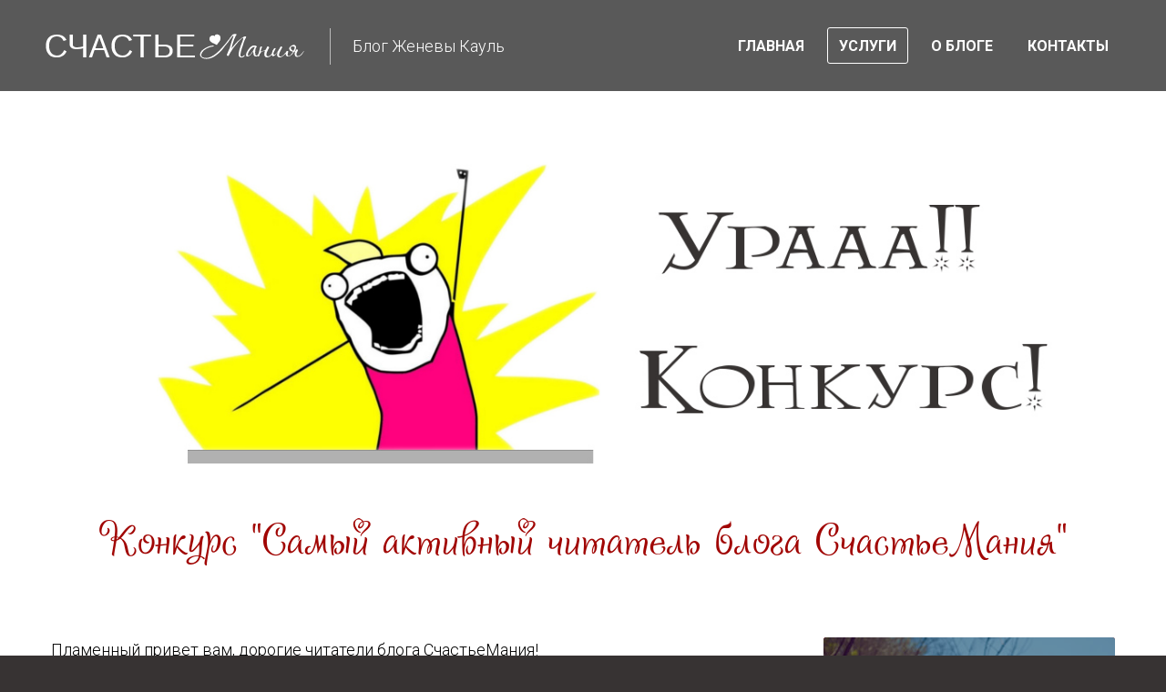

--- FILE ---
content_type: text/html; charset=utf-8
request_url: https://smania.club/konkurs-samyy-aktivnyy-chitatel-bloga-smania/
body_size: 11607
content:
<!doctype html>
<html>
  <head>
    <meta charset="utf-8" />
    <meta http-equiv="X-UA-Compatible" content="IE=edge" />

    <title>Конкурс &quot;Самый активный читатель блога СчастьеМания&quot; март 2017</title>

    <meta name="HandheldFriendly" content="True" />
    <meta name="viewport" content="width=device-width, initial-scale=1.0" />

    <link href="https://fonts.googleapis.com/css?family=Roboto:300,300italic,400,500,700" rel="stylesheet" type="text/css">
    <link href="/assets/css/site.css?v=26503b8320" rel="stylesheet" type="text/css">

    <script
      src="https://code.jquery.com/jquery-3.1.1.min.js"
      integrity="sha256-hVVnYaiADRTO2PzUGmuLJr8BLUSjGIZsDYGmIJLv2b8="
      crossorigin="anonymous"></script>
    <script src="/assets/js/actions.js?v=26503b8320"></script>


 
 
    <link rel="prerender" href="/content/images/2017/02/------------------------------------2017-1.JPG" />
    <link rel="prefetch" href="/content/images/2017/02/------------------------------------2017-1.JPG" />
    <link rel="image_src" href="https://smania.club/content/images/2017/02/------------------------------------2017-1.JPG"/>
    <meta itemprop="image" content="https://smania.club/content/images/2017/02/------------------------------------2017-1.JPG"/>
    <meta property="vk:image" content="https://smania.club/content/images/2017/02/------------------------------------2017-1.JPG"/>
 

    <meta name="description" content="Любите участвовать в конкурсах и побеждать? Конкурс специально для вас!
Бюджет 5200 рублей + скидки и бонусы" />
    <link rel="icon" href="/favicon.png" type="image/png" />
    <link rel="canonical" href="https://smania.club/konkurs-samyy-aktivnyy-chitatel-bloga-smania/" />
    <meta name="referrer" content="no-referrer-when-downgrade" />
    
    <meta property="og:site_name" content="СчастьеМания - блог Женевы Кауль об отношениях" />
    <meta property="og:type" content="website" />
    <meta property="og:title" content="Конкурс &quot;Самый активный читатель блога СчастьеМания&quot; март 2017" />
    <meta property="og:description" content="Любите участвовать в конкурсах и побеждать? Конкурс специально для вас!
Бюджет 5200 рублей + скидки и бонусы" />
    <meta property="og:url" content="https://smania.club/konkurs-samyy-aktivnyy-chitatel-bloga-smania/" />
    <meta property="og:image" content="https://smania.club/content/images/2017/02/------------------------------------2017-1.JPG" />
    <meta property="article:published_time" content="2017-02-28T10:21:15.000Z" />
    <meta property="article:modified_time" content="2023-07-28T16:53:57.000Z" />
    <meta name="twitter:card" content="summary_large_image" />
    <meta name="twitter:title" content="Конкурс &quot;Самый активный читатель блога СчастьеМания&quot; март 2017" />
    <meta name="twitter:description" content="Любите участвовать в конкурсах и побеждать? Конкурс специально для вас!
Бюджет 5200 рублей + скидки и бонусы" />
    <meta name="twitter:url" content="https://smania.club/konkurs-samyy-aktivnyy-chitatel-bloga-smania/" />
    <meta name="twitter:image" content="https://smania.club/content/images/2017/02/------------------------------------2017-1.JPG" />
    <meta name="twitter:label1" content="Written by" />
    <meta name="twitter:data1" content="Женева Кауль" />
    <meta property="og:image:width" content="1366" />
    <meta property="og:image:height" content="768" />
    
    <script type="application/ld+json">
{
    "@context": "https://schema.org",
    "@type": "Article",
    "publisher": {
        "@type": "Organization",
        "name": "СчастьеМания - блог Женевы Кауль об отношениях",
        "url": "https://smania.club/",
        "logo": {
            "@type": "ImageObject",
            "url": "https://smania.club/content/images/2017/02/logo_fullcolor.png"
        }
    },
    "author": {
        "@type": "Person",
        "name": "Женева Кауль",
        "url": "https://smania.club/404/",
        "sameAs": []
    },
    "headline": "Конкурс &quot;Самый активный читатель блога СчастьеМания&quot; март 2017",
    "url": "https://smania.club/konkurs-samyy-aktivnyy-chitatel-bloga-smania/",
    "datePublished": "2017-02-28T10:21:15.000Z",
    "dateModified": "2023-07-28T16:53:57.000Z",
    "image": {
        "@type": "ImageObject",
        "url": "https://smania.club/content/images/2017/02/------------------------------------2017-1.JPG",
        "width": 1366,
        "height": 768
    },
    "description": "Пламенный привет вам, дорогие читатели блога СчастьеМания!\n\nОчень рада сообщить о запуске нового конкурса!\n\nУсловия участия:\n * написать в комментариях к этой статье: Я участвую!\n   \n   \n * сделать хотя бы один репост этой статьи о конкурсе в свою социальную сеть\n   (обязательное условие). Если у вас есть аккаунт в другой социальной сети —\n   делайте репост и туда, будет начислено 3 балла за каждую ЖИВУЮ соц.сеть за 1\n   репост;\n   \n   \n * оставлять комментарии под любыми статьями на этом блоге ",
    "mainEntityOfPage": {
        "@type": "WebPage",
        "@id": "https://smania.club/"
    }
}
    </script>

    <meta name="generator" content="Ghost 4.48" />
    <link rel="alternate" type="application/rss+xml" title="СчастьеМания - блог Женевы Кауль об отношениях" href="https://smania.club/rss/" />
    
    <script defer src="/public/cards.min.js?v=26503b8320"></script><style>:root {--ghost-accent-color: #FF1A75;}</style>
    <link rel="stylesheet" type="text/css" href="/public/cards.min.css?v=26503b8320">

<script type="text/javascript">!function(){var t=document.createElement("script");t.type="text/javascript",t.async=!0,t.src="https://vk.com/js/api/openapi.js?160",t.onload=function(){VK.Retargeting.Init("VK-RTRG-414415-8r17U"),VK.Retargeting.Hit()},document.head.appendChild(t)}();</script><noscript><img src="https://vk.com/rtrg?p=VK-RTRG-414415-8r17U" style="position:fixed; left:-999px;" alt=""/></noscript>

<script>
  (function(i,s,o,g,r,a,m){i['GoogleAnalyticsObject']=r;i[r]=i[r]||function(){
  (i[r].q=i[r].q||[]).push(arguments)},i[r].l=1*new Date();a=s.createElement(o),
  m=s.getElementsByTagName(o)[0];a.async=1;a.src=g;m.parentNode.insertBefore(a,m)
  })(window,document,'script','https://www.google-analytics.com/analytics.js','ga');

  ga('create', 'UA-27770967-2', 'auto', {'useAmpClientId': true});
  
  
  
  ga('set', 'contentGroup1', 'Pages');
  
  ga('send', 'pageview');

</script>

<!-- Yandex.Metrika counter -->
<script type="text/javascript">
    (function (d, w, c) {
        (w[c] = w[c] || []).push(function() {
            try {
                w.yaCounter42922529 = new Ya.Metrika({
                    id:42922529,
                    clickmap:true,
                    trackLinks:true,
                    accurateTrackBounce:true,
                    webvisor:true
                });
            } catch(e) { }
        });

        var n = d.getElementsByTagName("script")[0],
            s = d.createElement("script"),
            f = function () { n.parentNode.insertBefore(s, n); };
        s.type = "text/javascript";
        s.async = true;
        s.src = "https://mc.yandex.ru/metrika/watch.js";

        if (w.opera == "[object Opera]") {
            d.addEventListener("DOMContentLoaded", f, false);
        } else { f(); }
    })(document, window, "yandex_metrika_callbacks");
</script>
<noscript><div><img src="https://mc.yandex.ru/watch/42922529" style="position:absolute; left:-9999px;" alt="" /></div></noscript>
<!-- /Yandex.Metrika counter -->

  </head>
  <body class="page-template page-konkurs-samyy-aktivnyy-chitatel-bloga-smania">
    <header class="header">
      <a href="/" class="header__logo">
        <svg  class="header__logo__image" viewBox="0 0 284 28" xmlns="http://www.w3.org/2000/svg"><path d="M188 12.5l.2-.3c.2-.5.5-.8 1.2-1.7l.6-.8c1-1.2 2.7-3.5 2-6-.6-2.3-2.8-3.3-4.5-2.8-1 0-1.7.8-2 1.8-1-.7-2-1-3-.6-1.7.4-3 2.3-2.5 4.6.7 2.3 3 3.4 5 4.2l1.4.7 1.3.6.3.2zM164 26v-2h-16.2V14h14.4v-2h-14.4V3h15.4V1h-18.7v25H164zm-26.7-12.2c-1.6-1.2-3.8-1.8-6.6-1.8H124V1h-3.5v25H131c2.7 0 4.8-.6 6.3-2 1.5-1.2 2.3-3 2.3-5 0-2.3-.7-4-2.3-5.2zM130.5 24H124V14h6.3c2 0 3.5.4 4.5 1.3 1 1 1.4 2 1.4 3.7 0 3.4-2 5-5.7 5zM115.7 3V1H96.3v2h8v23h3.4V3h8zM89 4.3c1.3 1 2 2 2.7 3.7L95 7c-1-2-2.2-3.5-4-4.5-1.8-1-4-1.5-6.6-1.5-3.8 0-6.8 1-9 3.3-2 2.2-3 5.2-3 9 0 2.7.4 5 1.4 6.8 1 2 2.3 3.5 4 4.5 2 1 4 1.5 6.6 1.5 2.4 0 4.6-.6 6.4-1.7 1.8-1 3.3-2.7 4.3-5L92.5 18c-1.8 4-4.3 6-7.8 6-2.7 0-5-1-6.5-3-1.5-1.8-2.3-4.4-2.3-7.6 0-3.2.8-5.7 2.3-7.6C79.5 4 81.7 3 84.4 3c1.8 0 3.3.5 4.6 1.3zM70.4 26L61 1h-3.8l-9.6 25H51l2.7-8h10.6l2.7 8h3.4zm-11-21l1 2.8 3 8.2h-8.7l3-8.2c.5-1.5 1-2.8 1.2-3.8v-.5l.5 1.5zM41.3 26h3.4V1h-3.4v13c-3 .7-5.2 1-7 1-1.5 0-2.7-.3-3.4-1-.8-.5-1-1.6-1-3V1h-3.5v10c0 2 .6 3.5 2 4.5 1.2 1 3 1.5 5.7 1.5.8 0 1.8 0 3-.2 1 0 2.4-.4 4.2-.8v10zM17 4.3c1.3 1 2 2 2.7 3.7L23 7c-1-2-2.2-3.5-4-4.5-1.8-1-4-1.5-6.6-1.5-3.8 0-6.8 1-9 3.3-2 2.2-3 5.2-3 9 0 2.7.4 5 1.4 6.8 1 2 2.3 3.5 4 4.5 2 1 4 1.5 6.6 1.5 2.4 0 4.6-.6 6.4-1.7 1.8-1 3.3-2.7 4.3-5L20.5 18c-1.8 4-4.3 6-7.8 6-2.7 0-5-1-6.5-3-1.5-1.8-2.3-4.4-2.3-7.6 0-3.2.8-5.7 2.3-7.6C7.5 4 9.7 3 12.4 3c1.8 0 3.3.5 4.6 1.3z" class="header__logo__image__red"/><path d="M273.5 15c0 .3 0 .6-.2 1 0 .4-.3 1-.5 1.4l-.8 1.4c-1-.2-1.6-.7-2-1.4-.6-.6-.8-1.3-.8-2 0-.5.3-1 1-1.2.5-.4 1.5-.3 3 .2 0 0 .3.2.3.5zM236 20l-.3.3.2-.2zm.7-.8l-.7.3 1.2-3.7.4-1.5c0-.2-.2-.3-.4-.3-.3 0-.6 0-1 .3-.3.2-.5.4-.6.7l-.3 1.2-.2 1-1 3.8-.8 2c-.7.7-1.2 1-1.7 1-1 0-1.5-1-1.5-3.4 0-2.5.4-4.4 1.2-5.6 0-.2.2-.3.5-.3.2 0 .3 0 .3-.2v-.3c-.7-.8-1.5-1.2-2.7-1.2h-1.7c-1.6.5-3.3 2-5 4.3-1.7 2.4-2.6 4.4-2.6 6 0 1.2.5 1.7 1.7 1.7 1.8 0 4-2 6.3-5.7v1.5c0 2.8 1 4.2 2.7 4.2.6 0 1.2 0 1.8-.4 0 0 .2 0 .3-.2 0 .4.2.6.4.6.5 0 .8-.2 1.2-.7.2-.4.5-1 .7-2l1.6-2c0-.3 0-.4.2-.5l1.5-.5 2.4-.6c-.5 1.2-.7 2.4-.7 3.7 0 2.4 1 3.6 3 3.6 1.8 0 3.5-1 5-2.8.3 1 .8 1.5 1.6 1.5s1.8-.6 3-2c.2-.3 1-1.3 2-3l-.6 3c0 2.2 1 3.3 2.7 3.3 1.4 0 2.8-.7 4.4-2 1-.8 1.6-1.6 2.3-2.4 0 .7 0 1.4.3 2 .3.6.8 1 1.4 1.4.7.2 1.4 0 2.3-.2 1-.3 1.8-1 2.7-1.8.2 0 .5-.5 1-1.2l1.8-2 .5-.2h.6l-.7 1.3V22c0 2.4 1 3.5 2.8 3.5 2.5 0 4.8-1.8 7-5.5l.3-.8c0-.2 0-.3-.2-.3l-1 1.5c-.8 1-1.6 2-2.3 2.6-1 1-2 1.6-3 1.6-1.2 0-1.7-.6-1.7-2 0-.5 0-1 .4-1.7l1-2 .2-.6c0-.7-.3-1-1-1h-.4c-.2 0-.5.6-1 1.4h-.9c.3-.3.6-.7.8-1.3.3-.6.4-1.2.4-1.8V14c-.3-.6-.6-1-1-1.3-.3-.3-.8-.5-1.4-.4-.7 0-1.4.2-2.3.7-1.2.7-2 1.5-2.4 2.2-.3.8-.4 1.5 0 2.2 0 .7.6 1.2 1.4 1.6.8.5 1.7.7 2.6.7l-.8 1.3c-1 1.4-2 2.3-2.7 3-.8.4-1.4.6-1.8.4-.5 0-.7-.6-.7-1.4 0-1 .2-2 .7-3.3 0-.2-.2-.4-.4-.6l-.8-.2c-.3 0-.6.2-.8.4-.2.2-.4.5-.5 1l-.4.4-2.5 2.8c-1.2 1-2.3 1.5-3.2 1.5-1 0-1.6-.6-1.6-1.7 0-1.2.6-2.8 1.8-5 1-2 1.7-3.2 1.7-3 0-.4 0-.7-.4-1-.2-.2-.5-.3-.8-.3-.2 0-.5 0-.7.4l-1 1.8c-2.8 4.7-4.6 7-5.7 7-.6 0-1-.5-1-1.6 0-.2 0-.5.2-.8l.2-.4.3-.8.6-1.2 1.2-2.2c0-.2-.3-.4-.7-.4-1 0-1.7 1-2.5 2.5-.7 1.4-1 2.7-1 3.7l-1.3 1.3c-1 1-2 1.5-3 1.5s-1.7-.6-1.7-2c0-1.6 1-4 2.7-7 .2-.3.2-.5.2-.7 0-.6-.4-1-1.2-1h-.8l-.3.6-.3.8-.4.8c0 .2-.2.4-.3.5l-.6 1-1 .5-2.3.7-1 .3zm-11 2.5c-1.2 1.6-2.2 2.3-3 2.3-.4 0-.6-.3-.6-1 0-1.6 1-3.5 3-6 1.5-1.6 3-2.5 4.2-2.5h.4c-1 2.8-2.4 5.2-4 7.2zm-8.8-17c0 .3.2.8 0 1.5l-.8 2.4-.7 1.7L214 14c-.3 1.2-.6 2.2-1 3-.7 2.5-1 4.5-1 6 0 2 1 3.2 3 3.2.7 0 1.5-.2 2.2-.7 1-.5 1.4-1 1.3-1.8 0 0 0-.2-.2-.2l-1.3.8c-.6.6-1.2 1-1.7 1-.8 0-1.3-.7-1.3-2 0-1.4.5-4 1.6-7.5.4-1.2 1-2.5 1.3-3.8.3-1.2.7-2.5 1.2-3.7 0-.3.2-.7.5-1.2l.7-1.4.6-1.3.3-1.2c0-.2-.2-.3-.5-.3-.6 0-1.2 0-2 .4l-2.2 1.4-2.6 2-2.4 2c-2.3 2.6-4.4 5-6.4 7.5l1-4 1-3.2 1-3 1.3-2.7.5-1 .6-.8.2-.6c0-.2-.2-.4-.4-.4h-.2c-.4-.2-.8-.2-1.4-.2-.6 0-1.2.2-2 .5-.5.3-1 .7-1.3 1.4l-1.7 2-1 1.6-1.7 2c-.4.8-1 1.4-1.5 2-1 1.4-3 3.6-5.8 6.7-2.7 3-5.5 5.5-8.3 7.3-3.8 2.4-7.2 3.3-10.4 2.6-2.4-.5-3.3-1.7-3-3.7.5-1.6 1.4-3 3-4.5 2.8-2.2 6-3.6 10-4.2.4 0 .7 0 .8-.4 0-.2 0-.3-.4-.4-2.2-.4-5 .4-8.5 2.3-3.8 2-5.8 4.3-6.2 6.5-.3 1.4 0 2.6 1 3.6s2 1.5 3.5 1.8c3.2.7 6.7 0 10.6-2 3-2 6-4.2 8.5-7l3.8-5 2.2-2.7c.5-.5 1-1 1.4-1.8l1.4-2 3-4c.6-.6 1-.8 1-.7.2.2 0 .6 0 1.3l-.8 2.2-1 2.8-1 3.4c-.4 1.2-.8 2.5-1 3.7l-1 2c-.3 1-.6 1.6-1 2.4l-.8 2-.4.7v.5c0 .8.4 1.2 1.3 1.2h.4l.5-.7.3-.6.6-1.2.8-1.4 3-4.6c1.3-1.6 2.5-3.3 4-5 2-2.6 4-4.4 5.4-5.6.6-.5 1-.7 1.3-.4z"  class="header__logo__image__black"/></svg>
        <div class="header__logo__title">
          Блог Женевы Кауль
        </div>
      </a>
      <nav class="header__menu">
        <ul class="navigation">
    <li role="presentation" class="navigation__item"><a href="https://smania.club/" class="navigation__item__link ">Главная</a></li>
    <li role="presentation" class="navigation__item"><a href="https://smania.club/services/" class="navigation__item__link ">Услуги</a></li>
    <li role="presentation" class="navigation__item"><a href="https://smania.club/about-blog/" class="navigation__item__link ">О блоге</a></li>
    <li role="presentation" class="navigation__item"><a href="https://smania.club/contacts/" class="navigation__item__link ">Контакты</a></li>
</ul>

      </nav>
      <button type="button" role="button" aria-label="Переключение навигации" class="header__toggle-menu">
        <span class="header__toggle-menu__lines"></span>
      </button>
    </header>

    

<div class="intro">
  <div class="intro__bg" style="background-image: url(/content/images/2017/02/------------------------------------2017-1.JPG)"></div>
  <div class="intro__text">
    <h1 class="intro__text__heading">Конкурс &quot;Самый активный читатель блога СчастьеМания&quot;</h1>
  </div>
</div>

<div class="page-container" data-slug="konkurs-samyy-aktivnyy-chitatel-bloga-smania">
  <div class="page__layout">
    <div class="page__layout__content">
      <div class="page__layout__content__article">
        <!--kg-card-begin: markdown--><p>Пламенный привет вам, дорогие читатели блога СчастьеМания!</p>
<p>Очень рада сообщить о запуске нового конкурса!</p>
<h2 id="">Условия участия:</h2>
<ul>
<li>
<p>написать в комментариях к этой статье: Я участвую!</p>
</li>
<li>
<p>сделать хотя бы один репост этой статьи о конкурсе в свою социальную сеть (обязательное условие). Если у вас есть аккаунт в другой социальной сети — делайте репост и туда, будет начислено 3 балла за каждую ЖИВУЮ соц.сеть за 1 репост;</p>
</li>
<li>
<p>оставлять комментарии под любыми статьями на этом блоге (ВНИМАНИЕ! <a href="https://smania.club/commenting-rules/">Правила комментирования</a>), 1 балл за каждый комментарий;</p>
</li>
<li>
<p>делать репосты любых статей этого блога в свои социальные сети, 2 балла за каждый репост в одну соц.сеть;</p>
</li>
<li>
<p>писать посты или упоминания о СчастьеМании на своих блогах и сайтах (если они у вас есть). Главное, чтобы в статье была хотя бы 1 ссылка на главную страницу этого блога — 10 баллов за каждый обзор + дополнительный приз в случае призового места</p>
</li>
<li>
<p>если друзья и подписчики вашей страницы/группы делают репосты и ставят лайки постам о СчастьеМании, то вы получаете 1 балл за каждое такое действие (1 балл за лайк и 1 за репост). Внимание: аккаунты лайкающих и репостящих должны быть живыми, это легко проверяется</p>
</li>
</ul>
<p>Теперь - о самом приятном.</p>
<h2 id="">Призы:</h2>
<ul>
<li>денежные:</li>
</ul>
<p>1 место — 1500 рублей + 500 рублей (если есть обзор);<br>
2 место — 1200 рублей + 500 рублей (если есть обзор);<br>
3 место — 1000 рублей + 500 рублей (если есть обзор);</p>
<ul>
<li>скидка на первые 5 консультаций со мной (не считая первой бесплатной):</li>
</ul>
<p>1 место — 50%<br>
2 место — 40%<br>
3 место — 30%</p>
<p>Скидка действительна в течение 1 месяца со дня подведения итогов;</p>
<ul>
<li>
<p>участники, занявшие первые 4 призовых места, будут размещены на главной странице этого блога в разделе &quot;Супер-активисты&quot; на весь следующий месяц, со ссылкой на свой сайт либо на страничку/ группу в социальной сети (можете выбирать сами);</p>
</li>
<li>
<p>бонус за высокое качество комментариев вне зависимости от того, занял участник призовое место или нет;</p>
</li>
<li>
<p>планируется подведение годовых итогов 1 числа каждого месяца, и самые активные читатели года получат дополнительные призы, в том числе денежные не менее 20 тысяч рублей за первое место плюс бонусы;</p>
</li>
<li>
<p>немаловажный бонус — возможность пообщаться с единомышленниками и просто интересными людьми, и завести новых друзей среди них.</p>
</li>
</ul>
<h3 id="">Обратите внимание:</h3>
<ul>
<li>
<p>ваши страницы в социальных сетях должны быть живыми, с вашими фотографиями, в друзьях не менее 50 человек не рекламных аккаунтов, не фейков и не ботов (их легко распознать). С вашими постами, а не только репостами всяких конкурсов и розыгрышей. С комментариями к записям на вашей стене и к фотографиям от живых людей. Возраст страницы — не менее трех месяцев.<br>
Страницы лайкающих и репостящих ваши записи тоже должны соответствовать этим критериям, иначе они учитываться не будут, накрученные лайки не нужны;</p>
</li>
<li>
<p>тщательно изучите <a href="https://smania.club/commenting-rules/">правила комментирования</a>;</p>
</li>
<li>
<p>при авторизации через e-mail обязательно должен быть Граватар;</p>
</li>
<li>
<p>после завершения конкурса репосты из своих социальных сетей удалять запрещено, иначе участвовать в других конкурсах вы не сможете;</p>
</li>
<li>
<p>на всем протяжении конкурса для комментирования авторизуйтесь только под одним емэйлом или соц.сетью, иначе невозможно будет подсчитать все ваши комментарии под статьями.</p>
</li>
</ul>
<h2 id="">Подведение итогов:</h2>
<p>С 1 по 5 числа каждого месяца участникам необходимо заполнить эту <a href="https://goo.gl/forms/BOYdfrL2lqrBFVwC3">форму</a> и написать нам в <a href="https://smania.club/contacts/">форму обратной связи</a>, что гугл-форму заполнили и отправили.</p>
<p>Победителя объявлю в статье примерно 7-10 числа каждого месяца. Если победитель не обратится за призом в течение месяца, то его карета (то есть приз) превратится в тыкву, поэтому <a href="https://smania.club/subscribe/">подпишитесь на обновления блога</a>, чтобы не упустить свой честно заработанный приз!</p>
<p>От души желаю вам получить удовольствие от процесса и победить! Мне уже не терпится раздавать призы :)))</p>
<!--kg-card-end: markdown-->
      </div>

        <div class="page__layout__content__signature">
          <div class="page__layout__content__signature__wishes">
            Всем счастья! С любовью,<br />
            Женева Кауль
          </div>
          <div class="page__layout__content__signature__prom">
            <img src="/assets/images/author-geneva.jpg?v=26503b8320" />
            Помогаю создавать гармоничные отношения с собой и окружающими. Вы можете
            <a href="/services" target="_blank">записаться ко мне на консультацию</a>.
          </div>
        </div>

        <div class="page__layout__content__share">
          <span>Понравилась статья? Поделитесь с друзьями:</span>
          <ul class="generic__social">
            <li>
              <a href="https://vk.com/share.php?url=https://smania.club/konkurs-samyy-aktivnyy-chitatel-bloga-smania/" target="_blank" class="generic__social__link is-vk">
                <svg viewBox="0 0 38 38" xmlns="http://www.w3.org/2000/svg"><path d="M28.4 21.5c-.8-.7-.8-1.2-.2-2l2-3c.7-1 1.4-1.8 1.7-3 0-.5 0-.8-.8-1h-4.5c-.5 0-.8.2-1 .7L25 15c-.6 1.4-1.4 2.7-2.4 3.8-.2.2-.5.5-1 .4-.3-.2-.5-1-.5-1.2v-5c0-.6 0-1-.8-1H16c-.6 0-1 .2-1.2.6-.2.2-.2.3 0 .4.8 0 1.2.6 1.3 1.3.3 1.2.3 2.4.2 3.5 0 .4 0 .7-.2 1-.2.5-.6.6-1 .3-.4-.2-.7-.6-1-1-1-1.4-1.8-3-2.5-4.7-.2-.5-.5-.8-1-.8H6.8c-.7 0-1 .4-.7 1 1.5 3 3 6 5 8.8 1 1.4 2 2.6 3.6 3.5 1.7 1 3.5 1.3 5.4 1.2 1 0 1.2-.3 1.2-1.2 0-.6 0-1.2.4-1.8.3-.6.7-.7 1.3-.3 0 .2.3.4.5.6L25 26c.7.7 1.5 1 2.5 1h3.8c.6 0 1-.8.5-1.5-.2-.5-.5-1-1-1.3-.6-1-1.6-1.8-2.4-2.7z"/></svg>
              </a>
            </li>
            <li>
              <a href="https://www.facebook.com/sharer/sharer.php?u=https://smania.club/konkurs-samyy-aktivnyy-chitatel-bloga-smania/" target="_blank" class="generic__social__link is-facebook">
                <svg viewBox="0 0 38 38" xmlns="http://www.w3.org/2000/svg"><path d="M14 15.3h2.4V13c0-1 0-2.4.7-3.3C18 8.7 19 8 21 8c3 0 4.2.4 4.2.4l-.6 3.4s-1-.3-2-.3c-.8 0-1.6.3-1.6 1.2v2.6h3.7l-.2 3.3h-3.5V30h-4.4V18.6H14v-3.3z"/></svg>
              </a>
            </li>
            <li>
              <a href="https://twitter.com/share?url=https://smania.club/konkurs-samyy-aktivnyy-chitatel-bloga-smania/" target="_blank" class="generic__social__link is-twitter">
                <svg viewBox="0 0 38 38" xmlns="http://www.w3.org/2000/svg"><path d="M31.6 11.6c-1 .4-1.8.7-2.8.8 1-.6 1.8-1.6 2.2-2.7-1 .5-2 1-3.2 1.2-1-1-2.2-1.7-3.6-1.7-2.8 0-5 2.2-5 5v1c-4 0-7.7-2-10.2-5-.4.6-.6 1.5-.6 2.4 0 1.7.8 3.3 2.2 4.2-.8-.2-1.6-.4-2.3-.8 0 2.5 1.7 4.5 4 5l-1.3.2h-1c.7 1.8 2.5 3.3 4.7 3.3C13 26 11 27 8.5 27l-1-.2C9.4 28.2 12 29 15 29c9.2 0 14.2-7.6 14.2-14V14c1-.7 1.8-1.6 2.4-2.6z"/></svg>
              </a>
            </li>
            <li>
              <a href="https://connect.ok.ru/offer?url=https://smania.club/konkurs-samyy-aktivnyy-chitatel-bloga-smania/" target="_blank" class="generic__social__link is-ok">
                <svg viewBox="0 0 38 38" xmlns="http://www.w3.org/2000/svg"><path d="M27 20c-.5-.8-1.5-1.4-3-.3-2 1.5-5 1.5-5 1.5s-3 0-5-1.5c-1.4-1-2.5-.5-3 .3-.6 1.4.2 2 2 3 1.4 1 3.4 1.4 4.7 1.5l-1 1c-1.6 1.7-3 3-4 4.2-.7.6-.7 1.6 0 2.2.4.4.8.5 1.2.5.3 0 .7 0 1-.4l4-4 4 4c.7.7 1.7.7 2.3 0h.2c.6-.7.6-1.7 0-2.3l-4-4-1.2-1.2c1.4 0 3.3-.4 4.8-1.4 1.8-1 2.6-1.6 2-3zM19 9c2 0 3.4 1.5 3.4 3.3 0 2-1.5 3.4-3.4 3.4-1.8 0-3.4-1.5-3.4-3.4 0-1.8 1.6-3.4 3.4-3.4zM19 19c3.8 0 7-3 7-7 0-3.7-3.2-6.7-7-6.7s-6.8 3-6.8 6.8 3 7 6.8 7z"/></svg>
              </a>
            </li>
          </ul>
        </div>

        <div class="page__layout__content__mistake">
          Нашли ошибку в тексте? Выделите нужный фрагмент и нажмите ctrl + enter.
        </div>

        <hr />

        <div class="page__layout__content__finale">
  <div class="page__layout__content__finale__item page__layout__content__finale__item-newsletter">
  <div class="page__layout__content__finale__item__title">
    Подпишитесь и получайте от меня секреты счастливых отношений!
  </div>

  <div>
    <a class="button" href="https://vk.com/app5898182_-56104292#s=108588&force=1&utm_source=smaniablog&utm_medium=finale&utm_content=__pageslug__&utm_term=subscribe" target="_blank" rel="noopener noreferrer" onclick="gaMetrikaEvt('newsletter', 'subscribe-finale', 'vk');">
      Подписаться ВКонтакте
    </a>
    <a class="button" href="https://t.me/joinchat/AAAAAFAm17ZRIeu7ZoRyJA" target="_blank" rel="noopener noreferrer" onclick="gaMetrikaEvt('newsletter', 'subscribe-finale', 'telegram');">
      Подписаться в Telegram
    </a>
  </div>
</div>

    <div class="page__layout__content__finale__item page__layout__content__finale__item-articles">
    <div class="page__layout__content__finale__item__title">
      Кстати, рекомендуем почитать:
    </div>
    <ul class="generic__article-list">
        <li>
          <a class="generic__article-list__link" href="/kak-sdelat-muzha-schastlivym/">
            <img class="generic__article-list__link__img" src="/content/images/2023/10/chto-nuzhno-sdelat-zhene-chtoby-muzh-byl-schastlivym.JPG" />
            <div class="generic__article-list__link__descr">
              Что делать жене, чтобы муж был счастлив
            </div>
          </a>
        </li>
        <li>
          <a class="generic__article-list__link" href="/kak-ponyat-muzhchinu-priznaki-sereznyh-otnosheniy/">
            <img class="generic__article-list__link__img" src="/content/images/2018/01/kak-ponyat-muzhchinu-priznaki-sereznyh-otnosheniy.jpg" />
            <div class="generic__article-list__link__descr">
              Как понять мужчину — признаки серьезных отношений
            </div>
          </a>
        </li>
        <li>
          <a class="generic__article-list__link" href="/semeynyy-byudzhet-razdelnyy-ili-obshchiy/">
            <img class="generic__article-list__link__img" src="/content/images/2017/11/semeynyy-byudzhet-razdelnyy-ili-obshchiy.jpg" />
            <div class="generic__article-list__link__descr">
              Семейный бюджет: раздельный или общий?
            </div>
          </a>
        </li>
        <li>
          <a class="generic__article-list__link" href="/vidy-urovni-otnosheniy-mezhdu-muzhchinoy-i-zhenshchinoy/">
            <img class="generic__article-list__link__img" src="/content/images/2017/10/vidy-urovni-otnosheniy-mezhdu-muzhchinoy-i-zhenshchinoy-1.jpg" />
            <div class="generic__article-list__link__descr">
              Виды (уровни) отношений между мужчиной и женщиной
            </div>
          </a>
        </li>
    </ul>
  </div>
  
  <div class="page__layout__content__finale__item page__layout__content__finale__item-comments">
</div>
</div>


    </div>

    <div class="page__layout__sidebar">
  <div class="page__layout__sidebar__item page__layout__sidebar__item-newsletter">
  <div class="page__layout__sidebar__item-newsletter__intro">
    <img class="page__layout__sidebar__item-newsletter__intro__img" src="/assets/images/sidebar-newsletter-bg.jpg?v=26503b8320" />
    <div class="page__layout__sidebar__item-newsletter__intro__text">
      Хотите первыми читать статьи?
    </div>
  </div>
  <div class="page__layout__sidebar__item-newsletter__form">
    <a class="button page__layout__sidebar__item-newsletter__form__button" href="https://vk.com/app5898182_-56104292#s=108588&force=1&utm_source=smaniablog&utm_medium=sidebar&utm_content=__pageslug__&utm_term=get-articles" target="_blank" rel="noopener noreferrer" onclick="gaMetrikaEvt('newsletter', 'subscribe-sidebar', 'vk');">
      Получать статьи ВКонтакте
    </a>
    <a class="button page__layout__sidebar__item-newsletter__form__button" href="https://t.me/joinchat/AAAAAFAm17ZRIeu7ZoRyJA" target="_blank" rel="noopener noreferrer" onclick="gaMetrikaEvt('newsletter', 'subscribe-sidebar', 'telegram');">
      Получать статьи в Telegram
    </a>
  </div>
</div>

  <div class="page__layout__sidebar__item page__layout__sidebar__item-social">
  <div class="page__layout__sidebar__item__title">
    Давайте дружить в соц. сетях!
  </div>
  <ul class="generic__social">
    <li>
      <a href="https://www.youtube.com/@smaniaclub" target="_blank" class="generic__social__link is-youtube">
        <svg viewBox="0 0 38 38" xmlns="http://www.w3.org/2000/svg"><path d="M15.2 20.4v1.2H14v6.8h-1.3v-6.8h-1.3v-1.2h3.8zm2 6.6v-4.5h1v6h-1v-.7l-.6.5-.6.2c-.3 0-.5 0-.6-.3l-.2-.8v-5h1V27c0 .2 0 .3.2.3h.5s0-.2.2-.3zm4.3-4.6c.3 0 .6.2.8.4l.2 1v3.4c0 .4 0 .7-.2 1-.2.2-.4.3-.8.3H21l-.5-.5v.4h-1v-8h1V23c0-.2.3-.3.5-.4l.5-.2zm5 3.2h-2v1.8h.9v-1.1h1.2v.4c0 .6 0 1-.4 1.4-.3.4-.7.6-1.2.6s-1-.2-1.2-.5c-.3-.2-.4-.7-.4-1.3V24c0-.4 0-.8.4-1.2.3-.3.7-.4 1.2-.4s1 0 1.2.4c.3.3.4.7.4 1.3v1.6zm-7.2-7.2h-.6c-2 0-4 0-6 .2-1.4 0-2.6 1-2.6 2.5V28c0 1.3 1.3 2.5 2.7 2.5h12.6c1.4 0 2.6-1.2 2.6-2.6v-3.5V21c0-1.3-1.3-2.4-2.7-2.4l-6-.2zm2 8.6v-3-.5H21h-.3-.2v3.8s.2 0 .3.2h.5V27zm3.2-3v.7h1V24v-.4c-.2-.2-.3-.2-.5-.2s-.3 0-.4.2v.5zm1-15.5V15l-.5.5-.5.2s-.2 0-.3-.2V8.6h-1.7v7.2c0 .5 0 1 .3 1 .2.4.4.5.8.5.3 0 .6 0 1-.2l1-1v1H27V8.6h-1.5zm-8 8c.3.5 1.6.8 2.3.8.7 0 .5-.3 1-.7.4-.5.6-1 .6-1.8v-4.4c0-.7-.2-1.2-.7-1.6-.4-.5-1-.7-1.6-.7-.6 0-1.2.3-1.6.7-.5.4-.7 1-.7 1.6v4.5c0 .7.2 1.3.7 1.7zm1-6.2v-.5l.5-.2c.2 0 .4 0 .5.2.2 0 .2.3.2.5v5.2l-.7.2c-.2 0-.3 0-.5-.2v-5.2zm-2-5h-1.8l-1 4.8h-.2l-1.2-4.6h-1.8l2.2 7v4.7h1.8v-4.7l2-7z"/></svg>
      </a>
    </li>
    <li>
      <a href="https://vk.com/smania.club" target="_blank" class="generic__social__link is-vk">
        <svg viewBox="0 0 38 38" xmlns="http://www.w3.org/2000/svg"><path d="M28.4 21.5c-.8-.7-.8-1.2-.2-2l2-3c.7-1 1.4-1.8 1.7-3 0-.5 0-.8-.8-1h-4.5c-.5 0-.8.2-1 .7L25 15c-.6 1.4-1.4 2.7-2.4 3.8-.2.2-.5.5-1 .4-.3-.2-.5-1-.5-1.2v-5c0-.6 0-1-.8-1H16c-.6 0-1 .2-1.2.6-.2.2-.2.3 0 .4.8 0 1.2.6 1.3 1.3.3 1.2.3 2.4.2 3.5 0 .4 0 .7-.2 1-.2.5-.6.6-1 .3-.4-.2-.7-.6-1-1-1-1.4-1.8-3-2.5-4.7-.2-.5-.5-.8-1-.8H6.8c-.7 0-1 .4-.7 1 1.5 3 3 6 5 8.8 1 1.4 2 2.6 3.6 3.5 1.7 1 3.5 1.3 5.4 1.2 1 0 1.2-.3 1.2-1.2 0-.6 0-1.2.4-1.8.3-.6.7-.7 1.3-.3 0 .2.3.4.5.6L25 26c.7.7 1.5 1 2.5 1h3.8c.6 0 1-.8.5-1.5-.2-.5-.5-1-1-1.3-.6-1-1.6-1.8-2.4-2.7z"/></svg>
      </a>
    </li>
    <li>
      <a href="https://t.me/smaniaclub" target="_blank" class="generic__social__link is-tg">
        <svg viewBox="0 0 38 38" xmlns="http://www.w3.org/2000/svg"><path d="m17 22-1 5 1-1 3-2 5 4 2-1 3-16-1-1-20 7v2l5 1 11-7h1l-9 9Z"/></svg>
      </a>
    </li>
  </ul>
</div>
  <div class="page__layout__sidebar__item page__layout__sidebar__item-categories">
  <div class="page__layout__sidebar__item__title">
    Рубрики
  </div>
  <ul>
        <li>
          <a class="generic__category-with-icon is-voprosy-i-otviety" href="/tag/voprosy-i-otviety/" title="Вопросы и ответы">
            <span></span>
            <span>Вопросы и ответы</span>
          </a>
        </li>
        <li>
          <a class="generic__category-with-icon is-znakomstva" href="/tag/znakomstva/" title="Знакомства">
            <span></span>
            <span>Знакомства</span>
          </a>
        </li>
        <li>
          <a class="generic__category-with-icon is-kak-vdokhnovliat-muzhchinu" href="/tag/kak-vdokhnovliat-muzhchinu/" title="Как вдохновлять мужчину">
            <span></span>
            <span>Как вдохновлять мужчину</span>
          </a>
        </li>
        <li>
          <a class="generic__category-with-icon is-kak-vybrat-muzhchinu" href="/tag/kak-vybrat-muzhchinu/" title="Как выбрать мужчину">
            <span></span>
            <span>Как выбрать мужчину</span>
          </a>
        </li>
        <li>
          <a class="generic__category-with-icon is-kak-vyiti-zamuzh" href="/tag/kak-vyiti-zamuzh/" title="Как выйти замуж">
            <span></span>
            <span>Как выйти замуж</span>
          </a>
        </li>
        <li>
          <a class="generic__category-with-icon is-kak-stat-schastlivoi" href="/tag/kak-stat-schastlivoi/" title="Как стать счастливой">
            <span></span>
            <span>Как стать счастливой</span>
          </a>
        </li>
        <li>
          <a class="generic__category-with-icon is-nachalo-otnoshienii" href="/tag/nachalo-otnoshienii/" title="Начало отношений">
            <span></span>
            <span>Начало отношений</span>
          </a>
        </li>
        <li>
          <a class="generic__category-with-icon is-novosti-blogha" href="/tag/novosti-blogha/" title="Новости блога">
            <span></span>
            <span>Новости блога</span>
          </a>
        </li>
        <li>
          <a class="generic__category-with-icon is-probliemy-v-otnoshieniiakh" href="/tag/probliemy-v-otnoshieniiakh/" title="Проблемы в отношениях">
            <span></span>
            <span>Проблемы в отношениях</span>
          </a>
        </li>
        <li>
          <a class="generic__category-with-icon is-schastlivyie-otnoshieniia" href="/tag/schastlivyie-otnoshieniia/" title="Счастливые отношения">
            <span></span>
            <span>Счастливые отношения</span>
          </a>
        </li>
  </ul>
</div>
    <div class="page__layout__sidebar__item page__layout__sidebar__item-top-articles">
    <div class="page__layout__sidebar__item__title">
      Самое популярное:
    </div>
    <ul class="generic__article-list">
          <li>
            <a href="/kak-vernut-lyubimogo-muzhchinu-poshagovyy-plan-deystviy/">Как вернуть любимого мужчину. Пошаговый план действий</a>
            <a class="generic__article-list__link" href="/kak-vernut-lyubimogo-muzhchinu-poshagovyy-plan-deystviy/">
              <img class="generic__article-list__link__img" src="/content/images/2020/11/IMG_1128-1-kak-vernut-lyubimogo-muzhchinu.jpg" />
              <div class="generic__article-list__link__descr">
                Как вернуть любимого мужчину. Пошаговый план действий
              </div>
            </a>
          </li>
          <li>
            <a href="/kak-podderzhat-muzhchinu-v-problemah-i-krizise/">Как поддержать мужчину в проблемах и кризисе</a>
            <a class="generic__article-list__link" href="/kak-podderzhat-muzhchinu-v-problemah-i-krizise/">
              <img class="generic__article-list__link__img" src="/content/images/2018/08/HH0A3986.jpg" />
              <div class="generic__article-list__link__descr">
                Как поддержать мужчину в проблемах и кризисе
              </div>
            </a>
          </li>
          <li>
            <a href="/kak-pravilno-vybrat-muzha-i-ne-oshibitsya/">Как правильно выбрать мужа и не ошибиться</a>
            <a class="generic__article-list__link" href="/kak-pravilno-vybrat-muzha-i-ne-oshibitsya/">
              <img class="generic__article-list__link__img" src="/content/images/2017/10/kak-pravilno-vybrat-muzha-i-ne-oshibitsya.jpg" />
              <div class="generic__article-list__link__descr">
                Как правильно выбрать мужа и не ошибиться
              </div>
            </a>
          </li>
          <li>
            <a href="/velikolepnyy-vek-sekrety-uspeha-hurrem-kak-vlyubit-sultana/">«Великолепный век»: секреты успеха Хюррем — как влюбить султана</a>
            <a class="generic__article-list__link" href="/velikolepnyy-vek-sekrety-uspeha-hurrem-kak-vlyubit-sultana/">
              <img class="generic__article-list__link__img" src="/content/images/2017/10/velikolepnyy-vek-sekrety-uspeha-hurrem-kak-vlyubit-sultana.jpeg" />
              <div class="generic__article-list__link__descr">
                «Великолепный век»: секреты успеха Хюррем — как влюбить султана
              </div>
            </a>
          </li>
          <li>
            <a href="/glavnyy-sekret-schastlivyh-otnosheniy/">Главный секрет счастливых отношений</a>
            <a class="generic__article-list__link" href="/glavnyy-sekret-schastlivyh-otnosheniy/">
              <img class="generic__article-list__link__img" src="/content/images/2017/10/glavnyy-sekret-schastlivyh-otnosheniy.jpg" />
              <div class="generic__article-list__link__descr">
                Главный секрет счастливых отношений
              </div>
            </a>
          </li>
              <li>
                <a href="/zachem-vyhodit-zamuzh/">Зачем выходить замуж</a>
                <a class="generic__article-list__link" href="/zachem-vyhodit-zamuzh/">
                  <img class="generic__article-list__link__img" src="/content/images/2017/10/zachem-vyhodit-zamuzh.jpg" />
                  <div class="generic__article-list__link__descr">
                    Зачем выходить замуж
                  </div>
                </a>
              </li>
    </ul>
  </div>

  
</div>

  </div>
</div>



    <div class="jump-top">
      <svg viewBox="0 0 46 46" xmlns="http://www.w3.org/2000/svg"><path d="M38.5 15c.7.7.7 1.7 0 2.3-.6.6-1.6.6-2.3 0L24.6 5.6v38.8c0 1-.7 1.6-1.6 1.6-1 0-1.6-.7-1.6-1.6V5.6L9.8 17.3c-.7.6-1.7.6-2.3 0-.7-.6-.7-1.6 0-2.3L22 .5c.5-.7 1.5-.7 2 0L38.6 15z"/></svg>
    </div>

    <footer class="footer">
      <nav class="footer__menu">
        <ul class="navigation">
    <li role="presentation" class="navigation__item"><a href="https://smania.club/" class="navigation__item__link ">Главная</a></li>
    <li role="presentation" class="navigation__item"><a href="https://smania.club/services/" class="navigation__item__link ">Услуги</a></li>
    <li role="presentation" class="navigation__item"><a href="https://smania.club/about-blog/" class="navigation__item__link ">О блоге</a></li>
    <li role="presentation" class="navigation__item"><a href="https://smania.club/contacts/" class="navigation__item__link ">Контакты</a></li>
</ul>

      </nav>
      <div class="footer__social">
        <ul>
          <li>
            <a href="https://www.youtube.com/@smaniaclub" target="_blank" class="footer__social__link is-youtube">
              <svg viewBox="0 0 38 38" xmlns="http://www.w3.org/2000/svg"><path d="M15.2 20.4v1.2H14v6.8h-1.3v-6.8h-1.3v-1.2h3.8zm2 6.6v-4.5h1v6h-1v-.7l-.6.5-.6.2c-.3 0-.5 0-.6-.3l-.2-.8v-5h1V27c0 .2 0 .3.2.3h.5s0-.2.2-.3zm4.3-4.6c.3 0 .6.2.8.4l.2 1v3.4c0 .4 0 .7-.2 1-.2.2-.4.3-.8.3H21l-.5-.5v.4h-1v-8h1V23c0-.2.3-.3.5-.4l.5-.2zm5 3.2h-2v1.8h.9v-1.1h1.2v.4c0 .6 0 1-.4 1.4-.3.4-.7.6-1.2.6s-1-.2-1.2-.5c-.3-.2-.4-.7-.4-1.3V24c0-.4 0-.8.4-1.2.3-.3.7-.4 1.2-.4s1 0 1.2.4c.3.3.4.7.4 1.3v1.6zm-7.2-7.2h-.6c-2 0-4 0-6 .2-1.4 0-2.6 1-2.6 2.5V28c0 1.3 1.3 2.5 2.7 2.5h12.6c1.4 0 2.6-1.2 2.6-2.6v-3.5V21c0-1.3-1.3-2.4-2.7-2.4l-6-.2zm2 8.6v-3-.5H21h-.3-.2v3.8s.2 0 .3.2h.5V27zm3.2-3v.7h1V24v-.4c-.2-.2-.3-.2-.5-.2s-.3 0-.4.2v.5zm1-15.5V15l-.5.5-.5.2s-.2 0-.3-.2V8.6h-1.7v7.2c0 .5 0 1 .3 1 .2.4.4.5.8.5.3 0 .6 0 1-.2l1-1v1H27V8.6h-1.5zm-8 8c.3.5 1.6.8 2.3.8.7 0 .5-.3 1-.7.4-.5.6-1 .6-1.8v-4.4c0-.7-.2-1.2-.7-1.6-.4-.5-1-.7-1.6-.7-.6 0-1.2.3-1.6.7-.5.4-.7 1-.7 1.6v4.5c0 .7.2 1.3.7 1.7zm1-6.2v-.5l.5-.2c.2 0 .4 0 .5.2.2 0 .2.3.2.5v5.2l-.7.2c-.2 0-.3 0-.5-.2v-5.2zm-2-5h-1.8l-1 4.8h-.2l-1.2-4.6h-1.8l2.2 7v4.7h1.8v-4.7l2-7z"/></svg>
            </a>
          </li>
          <li>
            <a href="https://vk.com/smania.club" target="_blank" class="footer__social__link is-vk">
              <svg viewBox="0 0 38 38" xmlns="http://www.w3.org/2000/svg"><path d="M28.4 21.5c-.8-.7-.8-1.2-.2-2l2-3c.7-1 1.4-1.8 1.7-3 0-.5 0-.8-.8-1h-4.5c-.5 0-.8.2-1 .7L25 15c-.6 1.4-1.4 2.7-2.4 3.8-.2.2-.5.5-1 .4-.3-.2-.5-1-.5-1.2v-5c0-.6 0-1-.8-1H16c-.6 0-1 .2-1.2.6-.2.2-.2.3 0 .4.8 0 1.2.6 1.3 1.3.3 1.2.3 2.4.2 3.5 0 .4 0 .7-.2 1-.2.5-.6.6-1 .3-.4-.2-.7-.6-1-1-1-1.4-1.8-3-2.5-4.7-.2-.5-.5-.8-1-.8H6.8c-.7 0-1 .4-.7 1 1.5 3 3 6 5 8.8 1 1.4 2 2.6 3.6 3.5 1.7 1 3.5 1.3 5.4 1.2 1 0 1.2-.3 1.2-1.2 0-.6 0-1.2.4-1.8.3-.6.7-.7 1.3-.3 0 .2.3.4.5.6L25 26c.7.7 1.5 1 2.5 1h3.8c.6 0 1-.8.5-1.5-.2-.5-.5-1-1-1.3-.6-1-1.6-1.8-2.4-2.7z"/></svg>
            </a>
          </li>
          <li>
            <a href="https://t.me/smaniaclub" target="_blank" class="footer__social__link is-tg">
              <svg viewBox="0 0 38 38" xmlns="http://www.w3.org/2000/svg"><path d="m17 22-1 5 1-1 3-2 5 4 2-1 3-16-1-1-20 7v2l5 1 11-7h1l-9 9Z"/></svg>
            </a>
          </li>
        </ul>
      </div>

      <div class="footer__copyright">&copy; 2026 &laquo;Счастьемания&raquo;, при полном или частичном копировании материала ссылка на первоисточник обязательна.</div>
    </footer>

    
  <script defer src="https://static.cloudflareinsights.com/beacon.min.js/vcd15cbe7772f49c399c6a5babf22c1241717689176015" integrity="sha512-ZpsOmlRQV6y907TI0dKBHq9Md29nnaEIPlkf84rnaERnq6zvWvPUqr2ft8M1aS28oN72PdrCzSjY4U6VaAw1EQ==" data-cf-beacon='{"version":"2024.11.0","token":"464101611cf449aa9c742cd065c0c902","r":1,"server_timing":{"name":{"cfCacheStatus":true,"cfEdge":true,"cfExtPri":true,"cfL4":true,"cfOrigin":true,"cfSpeedBrain":true},"location_startswith":null}}' crossorigin="anonymous"></script>
</body>
</html>


--- FILE ---
content_type: text/css; charset=UTF-8
request_url: https://smania.club/assets/css/site.css?v=26503b8320
body_size: 10421
content:
@charset "UTF-8";.remodal,html{-ms-text-size-adjust:100%;box-sizing:border-box}@-webkit-keyframes aniSpinner1{0%,100%{box-shadow:0 -3em 0 .2em,2em -2em 0 0,3em 0 0 -1em,2em 2em 0 -1em,0 3em 0 -1em,-2em 2em 0 -1em,-3em 0 0 -1em,-2em -2em 0 0}12.5%{box-shadow:0 -3em 0 0,2em -2em 0 .2em,3em 0 0 0,2em 2em 0 -1em,0 3em 0 -1em,-2em 2em 0 -1em,-3em 0 0 -1em,-2em -2em 0 -1em}25%{box-shadow:0 -3em 0 -.5em,2em -2em 0 0,3em 0 0 .2em,2em 2em 0 0,0 3em 0 -1em,-2em 2em 0 -1em,-3em 0 0 -1em,-2em -2em 0 -1em}37.5%{box-shadow:0 -3em 0 -1em,2em -2em 0 -1em,3em 0 0 0,2em 2em 0 .2em,0 3em 0 0,-2em 2em 0 -1em,-3em 0 0 -1em,-2em -2em 0 -1em}50%{box-shadow:0 -3em 0 -1em,2em -2em 0 -1em,3em 0 0 -1em,2em 2em 0 0,0 3em 0 .2em,-2em 2em 0 0,-3em 0 0 -1em,-2em -2em 0 -1em}62.5%{box-shadow:0 -3em 0 -1em,2em -2em 0 -1em,3em 0 0 -1em,2em 2em 0 -1em,0 3em 0 0,-2em 2em 0 .2em,-3em 0 0 0,-2em -2em 0 -1em}75%{box-shadow:0 -3em 0 -1em,2em -2em 0 -1em,3em 0 0 -1em,2em 2em 0 -1em,0 3em 0 -1em,-2em 2em 0 0,-3em 0 0 .2em,-2em -2em 0 0}87.5%{box-shadow:0 -3em 0 0,2em -2em 0 -1em,3em 0 0 -1em,2em 2em 0 -1em,0 3em 0 -1em,-2em 2em 0 0,-3em 0 0 0,-2em -2em 0 .2em}}@keyframes aniSpinner1{0%,100%{box-shadow:0 -3em 0 .2em,2em -2em 0 0,3em 0 0 -1em,2em 2em 0 -1em,0 3em 0 -1em,-2em 2em 0 -1em,-3em 0 0 -1em,-2em -2em 0 0}12.5%{box-shadow:0 -3em 0 0,2em -2em 0 .2em,3em 0 0 0,2em 2em 0 -1em,0 3em 0 -1em,-2em 2em 0 -1em,-3em 0 0 -1em,-2em -2em 0 -1em}25%{box-shadow:0 -3em 0 -.5em,2em -2em 0 0,3em 0 0 .2em,2em 2em 0 0,0 3em 0 -1em,-2em 2em 0 -1em,-3em 0 0 -1em,-2em -2em 0 -1em}37.5%{box-shadow:0 -3em 0 -1em,2em -2em 0 -1em,3em 0 0 0,2em 2em 0 .2em,0 3em 0 0,-2em 2em 0 -1em,-3em 0 0 -1em,-2em -2em 0 -1em}50%{box-shadow:0 -3em 0 -1em,2em -2em 0 -1em,3em 0 0 -1em,2em 2em 0 0,0 3em 0 .2em,-2em 2em 0 0,-3em 0 0 -1em,-2em -2em 0 -1em}62.5%{box-shadow:0 -3em 0 -1em,2em -2em 0 -1em,3em 0 0 -1em,2em 2em 0 -1em,0 3em 0 0,-2em 2em 0 .2em,-3em 0 0 0,-2em -2em 0 -1em}75%{box-shadow:0 -3em 0 -1em,2em -2em 0 -1em,3em 0 0 -1em,2em 2em 0 -1em,0 3em 0 -1em,-2em 2em 0 0,-3em 0 0 .2em,-2em -2em 0 0}87.5%{box-shadow:0 -3em 0 0,2em -2em 0 -1em,3em 0 0 -1em,2em 2em 0 -1em,0 3em 0 -1em,-2em 2em 0 0,-3em 0 0 0,-2em -2em 0 .2em}}html.remodal-is-locked{overflow:hidden;-ms-touch-action:none;touch-action:none}.remodal,[data-remodal-id]{display:none}.remodal-overlay{position:fixed;z-index:9999;top:-5000px;right:-5000px;bottom:-5000px;left:-5000px;display:none;background:rgba(43,46,56,.9)}.remodal-wrapper{position:fixed;z-index:10000;top:0;right:0;bottom:0;left:0;display:none;overflow:auto;text-align:center;-webkit-overflow-scrolling:touch;padding:10px 10px 0}.remodal-wrapper:after{display:inline-block;height:100%;margin-left:-.05em;content:""}.remodal-overlay,.remodal-wrapper{-webkit-backface-visibility:hidden;backface-visibility:hidden}.remodal{position:relative;outline:0;-webkit-text-size-adjust:100%;text-size-adjust:100%;width:100%;margin-bottom:10px;padding:35px;-webkit-transform:translate3d(0,0,0);transform:translate3d(0,0,0);color:#2b2e38;background:#fff}.remodal-cancel,.remodal-close,.remodal-confirm{margin:0;border:0;overflow:visible;outline:0;text-decoration:none;cursor:pointer}.remodal-is-initialized{display:inline-block}.remodal-close,.remodal-close:before{position:absolute;display:block;width:35px;top:0}.remodal-bg.remodal-is-opened,.remodal-bg.remodal-is-opening{-webkit-filter:blur(3px);filter:blur(3px)}.remodal-overlay.remodal-is-closing,.remodal-overlay.remodal-is-opening{-webkit-animation-duration:.3s;animation-duration:.3s;-webkit-animation-fill-mode:forwards;animation-fill-mode:forwards}.remodal-overlay.remodal-is-opening{-webkit-animation-name:remodal-overlay-opening-keyframes;animation-name:remodal-overlay-opening-keyframes}.remodal-overlay.remodal-is-closing{-webkit-animation-name:remodal-overlay-closing-keyframes;animation-name:remodal-overlay-closing-keyframes}.remodal.remodal-is-closing,.remodal.remodal-is-opening{-webkit-animation-duration:.3s;animation-duration:.3s;-webkit-animation-fill-mode:forwards;animation-fill-mode:forwards}.remodal.remodal-is-opening{-webkit-animation-name:remodal-opening-keyframes;animation-name:remodal-opening-keyframes}.remodal.remodal-is-closing{-webkit-animation-name:remodal-closing-keyframes;animation-name:remodal-closing-keyframes}.remodal,.remodal-wrapper:after{vertical-align:middle}.remodal-close{height:35px;padding:0;-webkit-transition:color .2s;transition:color .2s;color:#95979c;background:0 0}.remodal-close:focus,.remodal-close:hover{color:#2b2e38}.remodal-close:before{font-family:Arial,"Helvetica CY","Nimbus Sans L",sans-serif!important;line-height:35px;left:0;content:"\00d7";text-align:center}.remodal-cancel,.remodal-confirm{font:inherit;display:inline-block;min-width:110px;padding:12px 0;-webkit-transition:background .2s;transition:background .2s;text-align:center;vertical-align:middle}.anchor,li,main{display:block}.remodal-confirm{color:#fff;background:#81c784}.remodal-confirm:focus,.remodal-confirm:hover{background:#66bb6a}.remodal-cancel{color:#fff;background:#e57373}.remodal-cancel:focus,.remodal-cancel:hover{background:#ef5350}.remodal-cancel::-moz-focus-inner,.remodal-close::-moz-focus-inner,.remodal-confirm::-moz-focus-inner{padding:0;border:0}@-webkit-keyframes remodal-opening-keyframes{from{-webkit-transform:scale(1.05);transform:scale(1.05);opacity:0}to{-webkit-transform:none;transform:none;opacity:1}}@keyframes remodal-opening-keyframes{from{-webkit-transform:scale(1.05);transform:scale(1.05);opacity:0}to{-webkit-transform:none;transform:none;opacity:1}}@-webkit-keyframes remodal-closing-keyframes{from{-webkit-transform:scale(1);transform:scale(1);opacity:1}to{-webkit-transform:scale(.95);transform:scale(.95);opacity:0}}@keyframes remodal-closing-keyframes{from{-webkit-transform:scale(1);transform:scale(1);opacity:1}to{-webkit-transform:scale(.95);transform:scale(.95);opacity:0}}@-webkit-keyframes remodal-overlay-opening-keyframes{from{opacity:0}to{opacity:1}}@keyframes remodal-overlay-opening-keyframes{from{opacity:0}to{opacity:1}}@-webkit-keyframes remodal-overlay-closing-keyframes{from{opacity:1}to{opacity:0}}@keyframes remodal-overlay-closing-keyframes{from{opacity:1}to{opacity:0}}@media only screen and (min-width:641px){.remodal{max-width:700px}}.lt-ie9 .remodal-overlay{background:#2b2e38}.lt-ie9 .remodal{width:700px}.remodal{border-radius:3px}.remodal h1{font-size:32px;margin-bottom:18px;color:#d30805}.remodal-close{left:auto;right:0}.remodal-close:before{font-size:35px}.page__layout__content__article ul>li:before{background-image:url(data:image/svg+xml;charset=utf8,%3Csvg%20viewBox%3D%220%200%208%207%22%20xmlns%3D%22http%3A%2F%2Fwww.w3.org%2F2000%2Fsvg%22%20width%3D%228%22%20height%3D%227%22%3E%3Cpath%20d%3D%22M4.154%207L4%206.855c-.195-.186-.367-.31-.734-.578-.216-.165-.496-.35-.863-.64C1.39%204.896.05%203.864.002%202.405-.048.924%201.122.004%202.236.008%202.89.01%203.49.3%203.947.816%204.372.283%204.952-.002%205.604%200%206.72.004%207.95.913%208%202.39c.05%201.542-1.407%202.646-2.187%203.24l-.472.367c-.594.45-.8.614-1.043.86L4.154%207z%22%20fill%3D%22%23a20604%22%2F%3E%3C%2Fsvg%3E)}.intro__heart>div>div{background-image:url(data:image/svg+xml;charset=utf8,%3Csvg%20viewBox%3D%220%200%208%207%22%20xmlns%3D%22http%3A%2F%2Fwww.w3.org%2F2000%2Fsvg%22%20width%3D%228%22%20height%3D%227%22%3E%3Cpath%20d%3D%22M4.154%207L4%206.855c-.195-.186-.367-.31-.734-.578-.216-.165-.496-.35-.863-.64C1.39%204.896.05%203.864.002%202.405-.048.924%201.122.004%202.236.008%202.89.01%203.49.3%203.947.816%204.372.283%204.952-.002%205.604%200%206.72.004%207.95.913%208%202.39c.05%201.542-1.407%202.646-2.187%203.24l-.472.367c-.594.45-.8.614-1.043.86L4.154%207z%22%20fill%3D%22%23fff%22%2F%3E%3C%2Fsvg%3E)}.page__layout__content hr:after,.page__layout__content__article div.highlight:before,.page__layout__content__finale__item-promo:after{background-image:url(data:image/svg+xml;charset=utf8,%3Csvg%20viewBox%3D%270%200%2033%2024%27%20xmlns%3D%27http%3A%2F%2Fwww.w3.org%2F2000%2Fsvg%27%20width%3D%2733%27%20height%3D%2724%27%3E%3Cpath%20d%3D%27M19.146%2024l.467-.16c.797-.27%201.423-.41%203.213-.755l1.43-.3c2.348-.46%206.733-1.317%208.23-4.646%201.436-3.196-.34-6.388-2.81-7.54-1.44-.673-3.025-.66-4.523.04-.477-1.568-1.504-2.798-2.946-3.47-2.47-1.153-6.02-.394-7.458%202.802-1.418%203.152.47%206.72%201.94%209.337.512.99.938%201.672%201.244%202.244.534.947.786%201.387%201.025%201.982l.186.464zm-6.46-5.517l.114-.21c-.97-2.136-1.682-4.26-1.682-6.184%200-4.362%203.14-7.88%207.497-8.41-1.29-2.937-4.307-4.127-6.67-3.53-1.53.385-2.72%201.445-3.398%203.03-1.38-1.01-2.955-1.374-4.484-.988-2.616.66-4.81%203.655-3.82%207.317.976%203.61%204.723%205.38%207.535%206.626%201.032.5%201.797.796%202.4%201.077%201.02.45%201.496.655%202.064%201l.443.27z%27%20fill%3D%27%23a20604%27%2F%3E%3C%2Fsvg%3E)}.generic__comments-count.is-white{background-image:url(data:image/svg+xml;charset=utf8,%3Csvg%20viewBox%3D%220%200%2026%2022%22%20xmlns%3D%22http%3A%2F%2Fwww.w3.org%2F2000%2Fsvg%22%3E%3Cpath%20d%3D%22M4.3%2020.3c-1.1.4-2.22.7-3.3.74.77-1.56%202.33-2.45%203.22-3.9.1-.15.06-.46-.1-.6C-3.47%209.7%204.46.97%2013.26.97c20.02%200%2012.28%2024.4-5.15%2017.95-.36-.12-3.35%201.24-3.8%201.4zm.34.9c1.13-.4%202.24-.9%203.3-1.33C27.3%2026.87%2034.07%200%2013.24%200%204.6%200-5.15%209.02%203.2%2016.97%202.08%2018.37.24%2019.4.2%2021.4c0%201.4%204-.05%204.44-.2z%22%20fill%3D%22%23FFF%22%2F%3E%3C%2Fsvg%3E)}.generic__comments-count.is-dark{background-image:url(data:image/svg+xml;charset=utf8,%3Csvg%20viewBox%3D%220%200%2026%2022%22%20xmlns%3D%22http%3A%2F%2Fwww.w3.org%2F2000%2Fsvg%22%3E%3Cpath%20d%3D%22M4.3%2020.3c-1.1.4-2.22.7-3.3.74.77-1.56%202.33-2.45%203.22-3.9.1-.15.06-.46-.1-.6C-3.47%209.7%204.46.97%2013.26.97c20.02%200%2012.28%2024.4-5.15%2017.95-.36-.12-3.35%201.24-3.8%201.4zm.34.9c1.13-.4%202.24-.9%203.3-1.33C27.3%2026.87%2034.07%200%2013.24%200%204.6%200-5.15%209.02%203.2%2016.97%202.08%2018.37.24%2019.4.2%2021.4c0%201.4%204-.05%204.44-.2z%22%20fill%3D%22%23373333%22%2F%3E%3C%2Fsvg%3E)}@font-face{font-family:SladkoeshkaRegular;src:url(../fonts/SladkoeshkaRegular.eot);src:url(../fonts/SladkoeshkaRegular.eot?#iefix) format("embedded-opentype"),url(../fonts/SladkoeshkaRegular.woff) format("woff"),url(../fonts/SladkoeshkaRegular.ttf) format("truetype");font-style:normal;font-weight:400}body,html{width:100%;height:100%}html{-webkit-text-size-adjust:100%}*,:after,:before{box-sizing:inherit}body{margin:0;font-size:18px;line-height:1.5;font-family:Roboto,sans-serif;font-weight:300;-moz-osx-font-smoothing:grayscale;-webkit-font-smoothing:antialiased;background:#373333}.page__layout__content__article h1,h1,h2,h3,h4{font-size:inherit}blockquote,figure,h1,h2,h3,h4,ol,p,ul{margin:0;padding:0}strong{font-weight:700}button,input,textarea{font:inherit}a,button{color:inherit}a{text-decoration:none}button{overflow:visible;border:0;-webkit-font-smoothing:inherit;letter-spacing:inherit;background:0 0;cursor:pointer}::-moz-focus-inner{padding:0;border:0}:focus{outline:0}img{max-width:100%;height:auto;border:0}input[type=text]:-moz-placeholder,input[type=email]:-moz-placeholder,textarea:-moz-placeholder{font:inherit;font-style:italic}input[type=text]::-moz-placeholder,input[type=email]::-moz-placeholder,textarea::-moz-placeholder{font:inherit;font-style:italic}input[type=text]:-ms-input-placeholder,input[type=email]:-ms-input-placeholder,textarea:-ms-input-placeholder{font:inherit;font-style:italic}input[type=text]::-webkit-input-placeholder,input[type=email]::-webkit-input-placeholder,textarea::-webkit-input-placeholder{font:inherit;font-style:italic}::-moz-selection{background:#A10604;color:#FFF;text-shadow:none}::selection{background:#A10604;color:#FFF;text-shadow:none}.anchor{padding-top:100px;margin-top:-100px}.generic__frame-button,.generic__frame-button>svg{display:inline-block;vertical-align:middle;transition:.2s}.generic__frame-button{border-radius:3px;line-height:38px;padding:0 18px;border:1px solid #373333;color:#373333;background:rgba(55,51,51,0)}.generic__frame-button>svg{margin-left:8px;fill:#373333}.generic__frame-button:hover{background:#373333;color:#FFF}.generic__frame-button:hover svg{fill:#FFF}.generic__frame-button.has-next-icon>svg{width:5px;height:8px}.generic__article-list{display:block;width:100%;list-style:none;font-size:0;line-height:0}.generic__article-list li{display:inline-block;vertical-align:top;width:150px;margin:0 20px 36px 0}.generic__article-list li:last-child{margin-right:0}.generic__article-list__link__img{display:block;width:100%;height:auto;border-radius:3px}.generic__article-list__link__descr{display:block;margin-top:18px;text-align:center;font-size:18px;line-height:1.2;transition:.15s}.generic__article-list__link:hover .generic__article-list__link__descr{color:#d30805}.generic__comments-count{background-repeat:no-repeat;background-size:26px 22px;background-position:0 0;display:inline-block;height:22px;line-height:22px;font-size:18px;font-weight:300;vertical-align:middle;padding-left:34px;padding-top:1px}.generic__comments-count.is-white{color:#FFF}.generic__comments-count.is-dark{color:#373333}.generic__article-preview__title{font-weight:500;font-size:26px;line-height:35px;margin:-4px 0}.generic__article-preview__title a{transition:.18s}.generic__article-preview__title a:hover{color:#d30805}.generic__article-preview__info{overflow:hidden;margin:12px 0 0}.generic__article-preview__image{margin:18px 0 0;display:block;width:100%;height:auto;border-radius:3px}.generic__article-preview__text{margin:18px 0 0;position:relative;max-height:280px;overflow:hidden}.generic__article-preview__text:after,.generic__article-preview__text:before{display:block;content:"";position:absolute;left:0;width:100%}.generic__article-preview__text:before{bottom:20px;height:50px;background-image:url([data-uri]);background-size:100%;background-image:-webkit-gradient(linear,50% 0,50% 100%,color-stop(0,rgba(255,255,255,0)),color-stop(100%,#fff));background-image:-moz-linear-gradient(rgba(255,255,255,0),#fff);background-image:-webkit-linear-gradient(rgba(255,255,255,0),#fff);background-image:linear-gradient(rgba(255,255,255,0),#fff)}.generic__article-preview__text:after{height:21px;bottom:0;background:#FFF}.generic__article-preview__continue{overflow:hidden}.generic__article-preview__continue>a:first-child{float:left}.generic__article-preview__continue>a:last-child{margin-top:9px;float:right}@media screen and (max-width:768px){.generic__article-preview__info>*{display:inline-block;margin-right:24px;margin-bottom:12px;white-space:nowrap}.generic__article-preview__info>:last-child{margin-right:0}.generic__article-preview__image{margin-top:6px}}@media screen and (min-width:769px){.generic__article-preview__info__author{float:left;width:35%;text-align:left}.generic__article-preview__info__date{width:25%;float:left;text-align:center}.generic__article-preview__info__category{width:40%;float:right;text-align:right}}.generic__paginator{text-align:center}.generic__paginator>*{vertical-align:middle;transition:.18s;margin-top:16px}.generic__paginator>.generic__frame-button:first-child{margin-right:48px}.generic__paginator>.generic__frame-button:last-child{margin-left:48px}.generic__paginator__collapsed,.generic__paginator__page{display:inline-block;line-height:40px;font-weight:900;padding:0 16px;border-radius:3px}a.generic__paginator__page{background:rgba(255,255,255,0)}a.generic__paginator__page:hover,span.generic__paginator__page{background:#373333;color:#FFF}ul.generic__social{margin:0;padding:0;list-style:none;font-size:0;line-height:0;display:inline-block}ul.generic__social li{display:inline-block;margin:6px 12px 6px 0}ul.generic__social li:last-child{margin-right:0}ul.generic__social a{text-decoration:none}.generic__social__link{display:inline-block;border-radius:3px;background:#373333;transition:.18s}.generic__social__link>svg{display:block;width:38px;height:38px}.generic__social__link path{transition:.18s;fill:#FFF}.generic__social__link:hover{background:#514c4c}.generic__social__link.is-youtube:hover{background:#e31010}.generic__social__link.is-vk:hover{background:#597ba0}.generic__social__link.is-tg:hover{background:#28A8E9}.generic__social__link.is-instagram:hover{background:#c13584}.generic__social__link.is-facebook:hover{background:#3b5998}.generic__social__link.is-twitter:hover{background:#54ABEE}.generic__social__link.is-ok:hover{background:#EB6D21}.generic__social__link.is-gplus:hover{background:#DC4A38}.generic__category-with-icon{text-decoration:none}.generic__category-with-icon>*{display:inline-block;vertical-align:top;transition:.18s}.generic__category-with-icon>span:first-child{position:relative;display:inline-block;margin-right:10px;width:24px;height:24px;line-height:24px;background-image:url(../images/categories.png);background-position:24px 24px;background-size:336px 48px;background-repeat:no-repeat}.generic__category-with-icon>span:first-child:after,.generic__category-with-icon>span:first-child:before{content:"";position:absolute;display:block;top:0;left:0;width:inherit;height:inherit;transition:inherit;background-position:24px 24px;background-image:inherit;background-size:inherit;background-repeat:no-repeat}.generic__category-with-icon>span:first-child:before{opacity:1;transition-timing-function:ease-out}.generic__category-with-icon:hover>span:first-child:before,.generic__category-with-icon>span:first-child:after{transition-timing-function:ease-in;opacity:0}.generic__category-with-icon.is-kak-stat-schastlivoi>span:first-child:before{background-position:0 0}.generic__category-with-icon.is-kak-stat-schastlivoi>span:first-child:after{background-position:0 -24px}.generic__category-with-icon.is-znakomstva>span:first-child:before{background-position:-24px 0}.generic__category-with-icon.is-znakomstva>span:first-child:after{background-position:-24px -24px}.generic__category-with-icon.is-nachalo-otnoshienii>span:first-child:before{background-position:-48px 0}.generic__category-with-icon.is-nachalo-otnoshienii>span:first-child:after{background-position:-48px -24px}.generic__category-with-icon.is-kak-vybrat-muzhchinu>span:first-child:before{background-position:-72px 0}.generic__category-with-icon.is-kak-vybrat-muzhchinu>span:first-child:after{background-position:-72px -24px}.generic__category-with-icon.is-kak-vyiti-zamuzh>span:first-child:before{background-position:-96px 0}.generic__category-with-icon.is-kak-vyiti-zamuzh>span:first-child:after{background-position:-96px -24px}.generic__category-with-icon.is-schastlivyie-otnoshieniia>span:first-child:before{background-position:-120px 0}.generic__category-with-icon.is-schastlivyie-otnoshieniia>span:first-child:after{background-position:-120px -24px}.generic__category-with-icon.is-kak-vdokhnovliat-muzhchinu>span:first-child:before{background-position:-144px 0}.generic__category-with-icon.is-kak-vdokhnovliat-muzhchinu>span:first-child:after{background-position:-144px -24px}.generic__category-with-icon.is-probliemy-v-otnoshieniiakh>span:first-child:before{background-position:-168px 0}.generic__category-with-icon.is-probliemy-v-otnoshieniiakh>span:first-child:after{background-position:-168px -24px}.generic__category-with-icon.is-muzhchinam>span:first-child:before{background-position:-192px 0}.generic__category-with-icon.is-muzhchinam>span:first-child:after{background-position:-192px -24px}.generic__category-with-icon.is-obshchieniie-s-liudmi>span:first-child:before{background-position:-216px 0}.generic__category-with-icon.is-obshchieniie-s-liudmi>span:first-child:after{background-position:-216px -24px}.generic__category-with-icon.is-lichnoie>span:first-child:before{background-position:-240px 0}.generic__category-with-icon.is-lichnoie>span:first-child:after{background-position:-240px -24px}.generic__category-with-icon.is-novosti-blogha>span:first-child:before{background-position:-264px 0}.generic__category-with-icon.is-novosti-blogha>span:first-child:after{background-position:-264px -24px}.generic__category-with-icon.is-intierviu>span:first-child:before{background-position:-288px 0}.generic__category-with-icon.is-intierviu>span:first-child:after{background-position:-288px -24px}.generic__category-with-icon.is-voprosy-i-otviety>span:first-child:before{background-position:-312px 0}.generic__category-with-icon.is-voprosy-i-otviety>span:first-child:after{background-position:-312px -24px}.generic__category-with-icon>span:last-child{font-size:18px;line-height:24px;color:#373333}.generic__category-with-icon:hover>span:first-child:after{opacity:1;transition-timing-function:ease-out}.generic__category-with-icon:hover>span:last-child{color:#d30805}.generic__sendpulse{position:relative;min-height:84px}.generic__sendpulse div#_loading3a6844eff81aa1a0522fc90edb63e6e993f1d8e2fae20873f340950f4a6f788d,.generic__sendpulse div#_loadingc8454f24b963d2e169a553ef281828d7d31f53c955d66b1ca2d7773b309823a4{opacity:1!important;position:static!important;height:0!important;width:0!important}.generic__sendpulse div#_loading3a6844eff81aa1a0522fc90edb63e6e993f1d8e2fae20873f340950f4a6f788d div,.generic__sendpulse div#_loadingc8454f24b963d2e169a553ef281828d7d31f53c955d66b1ca2d7773b309823a4 div{display:block!important;background:#A10604!important;position:absolute!important;left:0!important;top:0!important;bottom:0!important;right:0!important;width:100%!important;height:100%!important}.generic__sendpulse div#_loading3a6844eff81aa1a0522fc90edb63e6e993f1d8e2fae20873f340950f4a6f788d img,.generic__sendpulse div#_loadingc8454f24b963d2e169a553ef281828d7d31f53c955d66b1ca2d7773b309823a4 img{content:url([data-uri]);display:block!important;color:#fff;font-size:20px;position:absolute;top:50%;left:50%;margin-top:-.5em;margin-left:-.5em;width:1em;height:1em;border-radius:50%;text-indent:-9999em;-webkit-animation:aniSpinner1 1.3s infinite linear;animation:aniSpinner1 1.3s infinite linear;-webkit-transform:translateZ(0) scale(.4,.4);-ms-transform:translateZ(0) scale(.4,.4);transform:translateZ(0) scale(.4,.4)}.header__logo__image,.header__logo__title{display:inline-block;vertical-align:middle}.generic__sendpulse.is-white-bg div#_loading3a6844eff81aa1a0522fc90edb63e6e993f1d8e2fae20873f340950f4a6f788d div,.generic__sendpulse.is-white-bg div#_loadingc8454f24b963d2e169a553ef281828d7d31f53c955d66b1ca2d7773b309823a4 div{background:#FFF!important}.generic__sendpulse.is-white-bg div#_loading3a6844eff81aa1a0522fc90edb63e6e993f1d8e2fae20873f340950f4a6f788d img,.generic__sendpulse.is-white-bg div#_loadingc8454f24b963d2e169a553ef281828d7d31f53c955d66b1ca2d7773b309823a4 img{color:#A10604!important}.header{position:fixed;top:0;left:0;width:100%;height:100px;overflow:hidden;background:rgba(0,0,0,.65);z-index:1000;transition:.2s;border-bottom:1px solid transparent}.header__logo,.header__menu{top:30px;line-height:40px;transition:.2s}.header>*{position:absolute}.header__logo{left:50px;text-decoration:none}.header__logo__image{width:284px;height:28px;transition:.2s}.header__logo__image .header__logo__image__black,.header__logo__image .header__logo__image__red{fill:#FFF}.header__logo__title{border-left:1px solid #BBB;margin-left:24px;padding-left:24px;font-size:18px;font-weight:300;color:#FFF;transition:.2s}@media screen and (min-width:1025px) and (max-width:1199px),screen and (max-width:559px){.header__logo__title{display:none}}.header__menu{display:block;right:50px}.header__menu ul{margin:0;padding:0;list-style:none;font-size:0;line-height:0}.header__menu li{display:inline-block}.header__menu a{text-decoration:none}.header__menu .navigation__item__link{border-radius:3px;display:block;height:40px;line-height:40px;white-space:nowrap;padding:0 12px;font-size:16px;font-weight:700;text-transform:uppercase;color:#FFF;transition:.2s;border:1px solid rgba(255,255,255,0)}.header__menu .navigation__item__link:not(:first-child){margin-left:6px}.header__menu .navigation__item__link.is-current,.header__menu .navigation__item__link:hover{background:#FFF;color:#373333}.header__menu .navigation__item:nth-child(2) .navigation__item__link{border-color:#FFF}.header__toggle-menu{display:none;font-size:0;line-height:0;top:23px;right:20px;padding:25px 12.5px;transition:.3s;cursor:pointer;user-select:none;border-radius:7.14px}.header__toggle-menu:hover{opacity:1}.header__toggle-menu:active{transition:0}.header__toggle-menu__lines{display:inline-block;transition:.2s;background:#FFF;width:50px;height:6.25px;border-radius:3.13px;position:relative}.header__toggle-menu__lines:after,.header__toggle-menu__lines:before{display:inline-block;transition:.2s;background:#FFF;width:50px;height:6.25px;border-radius:3.13px;position:absolute;left:0;content:'';-webkit-transform-origin:3.13px center;transform-origin:3.13px center}.header__toggle-menu__lines:before{top:12.5px}.header__toggle-menu__lines:after{top:-12.5px}.header__toggle-menu:hover .header__toggle-menu__lines:before{top:14.29px}.header__toggle-menu:hover .header__toggle-menu__lines:after{top:-14.29px}.header__toggle-menu.is-close{-webkit-transform:scale3d(.8,.8,.8);transform:scale3d(.8,.8,.8)}.header__toggle-menu.is-close .header__toggle-menu__lines{background:0 0}.header__toggle-menu.is-close .header__toggle-menu__lines:after,.header__toggle-menu.is-close .header__toggle-menu__lines:before{-webkit-transform-origin:50% 50%;transform-origin:50% 50%;top:0;width:50px}.header__toggle-menu.is-close .header__toggle-menu__lines:before{-webkit-transform:rotate3d(0,0,1,45deg);transform:rotate3d(0,0,1,45deg)}.header__toggle-menu.is-close .header__toggle-menu__lines:after{-webkit-transform:rotate3d(0,0,1,-45deg);transform:rotate3d(0,0,1,-45deg)}@media screen and (min-width:1025px){.header.is-scrolled-down{height:70px;background:#fff;border-color:#DFDFD0}.header.is-scrolled-down .header__logo{top:15px;left:32px}.header.is-scrolled-down .header__logo__image{width:176px;height:17px}.header.is-scrolled-down .header__menu{top:15px}.header.is-scrolled-down .header__logo__image .header__logo__image__red{fill:#A10604}.header.is-scrolled-down .header__logo__image .header__logo__image__black{fill:#373333}.header.is-scrolled-down .header__logo__title{border-left:1px solid #CCC;color:#777}.header.is-scrolled-down .navigation__item__link{color:#373333;border:1px solid transparent}.header.is-scrolled-down .navigation__item__link.is-current,.header.is-scrolled-down .navigation__item__link:hover{background:#373333;color:#FFF}.header.is-scrolled-down .navigation__item:nth-child(2) .navigation__item__link{border-color:#373333}.header.is-scrolled-down .header__toggle-menu__lines,.header.is-scrolled-down .header__toggle-menu__lines:after,.header.is-scrolled-down .header__toggle-menu__lines:before{background:#373333}.header.is-scrolled-down .header__toggle-menu.is-close .header__toggle-menu__lines{background:0 0}.header__menu li:not(:last-child){margin-right:12px}}@media screen and (max-width:1024px){.header__menu li:not(:last-child){margin-bottom:12px}.header{position:relative;margin-bottom:-100px}.header__toggle-menu{display:block}.header__menu{top:100px;bottom:0;left:0;right:0;width:100%;display:flex;align-items:center;justify-content:center;pointer-events:none;opacity:0;transition:opacity .2s;text-align:center;color:#FFF;border-top:1px solid #DFDFD0}.header__menu li{display:block;text-align:center}.navigation__item__link{display:inline-block}.header.is-expanded{height:400px;background:#fff;border-color:#DFDFD0}.header.is-expanded .header__logo__image .header__logo__image__red{fill:#A10604}.header.is-expanded .header__logo__image .header__logo__image__black{fill:#373333}.header.is-expanded .header__logo__title{border-left:1px solid #CCC;color:#777}.header.is-expanded .navigation__item__link{color:#373333;border:1px solid transparent}.header.is-expanded .navigation__item__link.is-current,.header.is-expanded .navigation__item__link:hover{background:#373333;color:#FFF}.header.is-expanded .navigation__item:nth-child(2) .navigation__item__link{border-color:#373333}.header.is-expanded .header__toggle-menu__lines,.header.is-expanded .header__toggle-menu__lines:after,.header.is-expanded .header__toggle-menu__lines:before{background:#373333}.header.is-expanded .header__toggle-menu.is-close .header__toggle-menu__lines{background:0 0}.header.is-expanded .header__menu{pointer-events:auto;opacity:1}}@media screen and (min-width:1025px) and (max-width:1269px){.header__logo{left:32px}.header__menu{right:32px}}@media screen and (max-width:699px){.header{height:70px;margin-bottom:-70px}.header .header__logo{top:15px;left:32px}.header .header__logo__image{width:176px;height:17px}.header .header__menu{top:70px}.header__toggle-menu{top:13px;padding:20px 10px;border-radius:5.71px}.header__toggle-menu__lines{width:40px;height:5px;border-radius:2.5px}.header__toggle-menu__lines:after,.header__toggle-menu__lines:before{width:40px;height:5px;border-radius:2.5px;-webkit-transform-origin:2.5px center;transform-origin:2.5px center}.header__toggle-menu__lines:before{top:10px}.header__toggle-menu__lines:after{top:-10px}.header__toggle-menu:hover .header__toggle-menu__lines:before{top:11.43px}.header__toggle-menu:hover .header__toggle-menu__lines:after{top:-11.43px}.header__toggle-menu.is-close .header__toggle-menu__lines:after,.header__toggle-menu.is-close .header__toggle-menu__lines:before{width:40px;top:0}}.footer{text-align:center;color:#DFDFD0;font-size:14px;line-height:20px;font-weight:400;margin-bottom:24px}.footer__menu{display:block;background:#A10604;padding:26px 12px;margin-bottom:24px}.footer__menu ul{margin:0;padding:0;list-style:none;font-size:0;line-height:0}.footer__menu li{display:inline-block;margin:4px 3px}.footer__menu a{text-decoration:none}.footer__menu .navigation__item__link{border-radius:3px;display:block;line-height:40px;white-space:nowrap;padding:0 12px;font-size:16px;font-weight:400;color:#FFF;transition:.2s;border:1px solid rgba(255,255,255,0)}.footer__menu .navigation__item__link:hover{background:#FFF;color:#373333}.footer__menu .navigation__item:nth-child(2) .navigation__item__link{border-color:#FFF}.footer__social{display:block;margin-bottom:24px}.footer__social ul{margin:0;padding:0;list-style:none;font-size:0;line-height:0}.footer__social li{display:inline-block;margin:0 3px}.footer__social a{text-decoration:none}.footer__social__link{display:inline-block;border-radius:3px;background:rgba(255,255,255,0);transition:.18s}.footer__social__link>svg{display:block;width:38px;height:38px}.footer__social__link path{transition:.18s;fill:#DFDFD0}.footer__social__link:hover{background:#fff}.footer__social__link:hover path{fill:#373333}.footer__copyright{padding-left:12px;padding-right:12px}.intro{position:relative;overflow:hidden}.intro.is-bg-top{background-position:top right}.intro__bg{width:100%;height:100%;background-repeat:no-repeat;background-size:cover;background-attachment:fixed;background-position:center;position:relative}.intro__bg.is-bg-top{background-position:top right}.intro__bg.is-bg-bottom-right{background-position:bottom right}.intro__text{width:100%;text-align:center;padding:22px 24px}.intro__text__heading{font-family:SladkoeshkaRegular,sans-serif;font-size:56px;line-height:1;font-weight:400;color:#A10604}.intro__text__info{margin-top:16px;font-size:18px;line-height:1.7;font-weight:300;color:#111}.intro__text__info a{transition:.18s}.intro__text__info a:hover{color:#A10604}.intro__heart{content:"";opacity:1;position:absolute;bottom:0;display:none}.intro__heart>div{position:absolute;display:block}.intro__heart>div>div{position:absolute;display:block;background-repeat:no-repeat;background-size:100% 100%;background-position:0 0}@keyframes heartSFlowOne{0%{transform:scale(0)}10%{transform:scale(1.2)}100%,20%{transform:scale(1)}}@keyframes heartSFlowTwo{0%{transform:scale(0)}10%{transform:scale(1.3)}20%{transform:scale(.92)}100%,25%{transform:scale(1)}}@keyframes heartXFlowOne{0%,100%{transform:translateX(0)}25%{transform:translateX(-10px)}75%{transform:translateX(7px)}}@keyframes heartXFlowTwo{0%,100%{transform:translateX(0)}25%{transform:translateX(7px)}75%{transform:translateX(-10px)}}@keyframes heartXFlowThree{0%,100%{transform:translateX(0)}25%{transform:translateX(-5px)}75%{transform:translateX(7px)}}@keyframes heartXFlowFour{0%,100%{transform:translateX(0)}25%{transform:translateX(5px)}75%{transform:translateX(-7px)}}@keyframes heartYFlowOne{0%{transform:translateY(0)}20%{opacity:1;transform:translateY(-60px)}100%{opacity:0;transform:translateY(-300px)}}@keyframes heartYFlowTwo{0%{transform:translateY(0)}30%{opacity:1;transform:translateY(-99px)}100%{opacity:0;transform:translateY(-330px)}}@media screen and (min-width:1025px){.intro{min-height:580px;height:calc(100% - 80px)}.intro.is-narrow{min-height:420px;height:calc(85% - 90px)}.intro__bg{background-attachment:fixed}}@media screen and (max-width:1024px){.intro__bg{background-attachment:scroll}.intro__text__heading{font-size:5vw}}@media screen and (max-width:1024px) and (min-width:700px){.intro.is-narrow{padding-top:0;min-height:420px;height:calc(85% - 90px)}.intro{padding-top:56.25%}}@media screen and (min-width:700px){.intro__bg,.intro__text{position:absolute;left:0}.intro__bg{top:0}.intro__text{bottom:0;background:rgba(255,255,255,.8)}}@media screen and (max-width:699px){.intro__bg{padding-top:56.25%;margin-top:70px}.intro__text{background:#FFF}.intro__text__heading{font-size:8vw}}@media screen and (max-width:420px){.intro__text__heading{font-size:10vw}}.intro-newsletter__items{display:block;text-align:center}.intro-newsletter__items>*{display:inline-block;vertical-align:middle;margin-right:12px}.intro-newsletter__items>span{font-size:21px;line-height:30px}.intro-newsletter__items>svg{width:24px;height:16px;fill:#FFF}.intro-newsletter__items>input{font-size:16px;line-height:40px;width:240px;height:40px;padding:0 12px;color:#373333;border:0;border-radius:3px;background:#FFF}.intro-newsletter__items .button,.intro-newsletter__items>button{margin:0;font-size:18px;font-weight:500;line-height:38px;height:40px;padding:0 12px;color:#FFF;border-radius:3px;background:rgba(255,255,255,0);text-align:center;border:1px solid #FFF;transition:.18s}.intro-newsletter__items .button>svg,.intro-newsletter__items>button>svg{display:inline-block;width:21px;height:15px;line-height:15px;vertical-align:middle;margin-left:2px;margin-top:-1px}.intro-newsletter__items .button path,.intro-newsletter__items>button path{fill:#FFF;transition:.18s}.intro-newsletter__items .button:hover,.intro-newsletter__items>button:hover{background:#fff;color:#A10604}.intro-newsletter__items .button:hover path,.intro-newsletter__items>button:hover path{fill:#A10604}@media screen and (max-width:960px){.intro-newsletter__items{text-align:center}.intro-newsletter__items>span:first-child{display:block;margin:0 0 18px}.intro-newsletter__items>svg{display:none}}@media screen and (max-width:560px){.intro-newsletter__items{padding:0 12px}.intro-newsletter__items>*{margin-right:0}.intro-newsletter__items>.button,.intro-newsletter__items>button,.intro-newsletter__items>input{display:block;width:100%}.intro-newsletter__items>.button:not(:first-child),.intro-newsletter__items>button:not(:first-child),.intro-newsletter__items>input:not(:first-child){margin:18px 0 0}}.page__layout__sidebar__item{margin:32px 0 0}.page__layout__sidebar__item:first-child{margin-top:0}.page__layout__sidebar__item__title{font-size:22px;color:#d30805;margin-top:48px;margin-bottom:16px}.page__layout__sidebar__item-search__form{display:block;position:relative;width:100%}.page__layout__sidebar__item-search__form__input{display:block;width:100%;font-size:16px;line-height:38px;height:40px;padding:0 50px 0 12px;color:#373333;border:1px solid #A0A092;border-radius:3px}.page__layout__sidebar__item-search__form__button{position:absolute;top:50%;margin-top:-10px;right:18px;display:block;width:20px;height:20px}.page__layout__sidebar__item-search__form__button>svg{display:block;width:20px;height:20px}.page__layout__sidebar__item-search__form__button path{fill:#373333;transition:.2s}.page__layout__sidebar__item-search__form__button:hover path{fill:#A10604}.page__layout__sidebar__item-newsletter{background:#A10604;border-radius:3px;overflow:hidden;max-width:640px;width:100%;margin-left:auto;margin-right:auto}.page__layout__sidebar__item-newsletter__intro{position:relative}.page__layout__sidebar__item-newsletter__intro__img{display:block;width:100%;height:auto;min-height:320px}.page__layout__sidebar__item-newsletter__intro__text{position:absolute;top:0;left:0;width:100%;font-size:22px;font-weight:500;line-height:1.4;color:#FFF;padding:24px 12px;text-align:center;background:rgba(0,0,0,.35)}.page__layout__sidebar__item-newsletter__form{display:block;padding:18px}.page__layout__sidebar__item-newsletter__form p{text-align:center;color:#FFF}.page__layout__sidebar__item-newsletter__form__input{display:block;width:100%;font-size:16px;line-height:40px;height:40px;padding:0 12px;color:#373333;border:0;border-radius:3px;background:#FFF;text-align:center}.page__layout__sidebar__item-newsletter__form__button{display:block;width:100%;font-size:18px;font-weight:500;line-height:28px;padding:4px 12px;color:#FFF;border-radius:3px;background:rgba(255,255,255,0);text-align:center;border:1px solid #FFF;transition:.18s}.page__layout__sidebar__item-newsletter__form__button:not(:first-child){margin-top:12px}.page__layout__sidebar__item-newsletter__form__button>svg{display:inline-block;width:21px;height:15px;line-height:15px;vertical-align:middle;margin-left:2px;margin-top:-1px}.page__layout__sidebar__item-newsletter__form__button path{fill:#FFF;transition:.18s}.page__layout__sidebar__item-newsletter__form__button:hover{background:#fff;color:#A10604}.page__layout__sidebar__item-newsletter__form__button:hover path{fill:#A10604}.page__layout__sidebar__item-categories ul{margin:0;padding:0;list-style:none}.page__layout__sidebar__item-categories li{display:block;margin:16px 0;white-space:nowrap}.page__layout__sidebar__item-categories li:first-child{margin-top:0}.page__layout__sidebar__item-categories li span{text-overflow:ellipsis}@media screen and (min-width:1025px){.page__layout__sidebar__item-top-articles li:nth-child(even){margin-right:0}.page__layout__sidebar__item-top-articles li:last-child,.page__layout__sidebar__item-top-articles li:nth-last-child(2){margin-bottom:0}}@media screen and (min-width:769px) and (max-width:1024px){.page__layout__sidebar__item-top-articles li{width:33.3%;margin-left:0;margin-right:0}.page__layout__sidebar__item-top-articles li:nth-child(3n+1){padding-left:0;padding-right:12px}.page__layout__sidebar__item-top-articles li:nth-child(3n+2){padding-left:6px;padding-right:6px}.page__layout__sidebar__item-top-articles li:nth-child(3n+0){padding-left:12px;padding-right:0}}@media screen and (min-width:421px) and (max-width:768px){.page__layout__sidebar__item-top-articles li{width:50%;margin-left:0;margin-right:0}.page__layout__sidebar__item-top-articles li:nth-child(2n+1){padding-left:0;padding-right:10px}.page__layout__sidebar__item-top-articles li:nth-child(2n+0){padding-left:10px;padding-right:0}}@media screen and (max-width:420px){.page__layout__sidebar__item-top-articles li{width:100%;margin-left:0;margin-right:0;padding-left:0;padding-right:0}}.page__layout__sidebar__item-top-commentators ul{display:block;width:100%;list-style:none;font-size:0;line-height:0}.page__layout__sidebar__item-top-commentators ul li{display:inline-block;vertical-align:top;width:50%;margin:0 0 24px;font-size:16px;line-height:22px}@media screen and (min-width:621px) and (max-width:1024px){.page__layout__sidebar__item-top-commentators ul li{width:25%}}@media screen and (max-width:620px){.page__layout__sidebar__item-top-commentators ul li:nth-child(2n+1){width:140px}.page__layout__sidebar__item-top-commentators ul li:nth-child(2n+0){width:calc(100% - 140px)}}.page__layout__sidebar__item-top-commentators__link{display:block;width:106px}.page__layout__sidebar__item-top-commentators__link>*{display:block}.page__layout__sidebar__item-top-commentators__link__img-area{position:relative;overflow:hidden;border-radius:3px;width:106px;height:106px}.page__layout__sidebar__item-top-commentators__link__img{display:block;width:100%;height:100%}.page__layout__sidebar__item-top-commentators__link__name{margin-top:8px;width:100%;white-space:nowrap;overflow:hidden;text-overflow:ellipsis;transition:.16s}.page__layout__sidebar__item-top-commentators__link__info{position:absolute;top:0;left:0;width:100%;height:100%;background:rgba(161,6,4,.9);opacity:0;transition:.16s}.page__layout__sidebar__item-top-commentators__link__info>span{position:absolute;top:50%;left:50%;transform:translate(-50%,-50%)}.page__layout__sidebar__item-top-commentators__link:hover .page__layout__sidebar__item-top-commentators__link__info{opacity:1}.page__layout__sidebar__item-top-commentators__link:hover .page__layout__sidebar__item-top-commentators__link__name{color:#d30805}.page__layout__sidebar__item-banner{width:100%}.page__layout__sidebar__item-banner__link__img{display:block;width:100%;max-width:640px;margin:auto;height:auto}div.page-container{background:#FFF;z-index:1;position:relative;padding:60px 36px 80px}.page__layout{max-width:1168px;width:100%;margin:auto;overflow:hidden}.page__layout__content{float:left;width:calc(100% - 400px)}.page__layout__sidebar{float:right;width:320px}.page__layout.is-no-sidebar .page__layout__content{float:none;width:100%}@media screen and (max-width:699px){div.page-container{padding-top:36px}}@media screen and (max-width:1024px){.page__layout__content,.page__layout__sidebar{float:none;width:100%}.page__layout__sidebar{margin-top:48px}}.page__layout__content hr{display:block;border:0;width:100%;height:30px;position:relative;margin:32px 0}.page__layout__content hr:before{display:block;content:"";position:absolute;top:15px;height:1px;left:0;width:100%;background-color:#A0A092}.page__layout__content hr:after{display:block;content:"";position:absolute;width:44px;height:30px;background-color:#FFF;background-repeat:no-repeat;background-position:center;background-size:21px 15px;left:50%;top:50%;margin-left:-22px;margin-top:-15px}.page__layout__content__copyright,.page__layout__content__mistake{font-style:italic;margin-top:30px}.page__layout__content__article h1,.page__layout__content__article h2,.page__layout__content__article h3,.page__layout__content__article h4{font-weight:500}.page__layout__content__article h2{font-size:32px;margin:28px 0 18px}.page__layout__content__article h2:first-child{margin-top:0}.page__layout__content__article h3{font-size:26px;margin:18px 0}.page__layout__content__article h4{font-size:20px;margin:18px 0}.page__layout__content__article ol,.page__layout__content__article ul{margin:32px 0;padding:0;list-style:none}.page__layout__content__article ol>li,.page__layout__content__article ul>li{position:relative;margin:12px 0 12px 32px}.page__layout__content__article ol:first-child,.page__layout__content__article ul:first-child{margin-top:0}.page__layout__content__article ol:last-child,.page__layout__content__article ul:last-child{margin-bottom:0}.page__layout__content__article ol{counter-reset:li}.page__layout__content__article ol>li:before{content:counter(li) ".";counter-increment:li;position:absolute;top:0;left:-32px;width:32px;margin-right:8px;padding-right:4px}.page__layout__content__article ul>li:before{content:"";display:block;position:absolute;top:9px;left:-26px;width:8px;height:7px;background-repeat:no-repeat;background-size:8px 7px;background-position:0 0}.page__layout__content__article p{margin:18px 0}.page__layout__content__article p:first-child{margin-top:0}.page__layout__content__article strong{font-weight:700}.page__layout__content__article a{color:#d30805;text-decoration:none;transition:.1s}.page__layout__content__article a:hover{color:#f91512}.page__layout__content__article ::-moz-focus-inner{padding:0;border:0}.page__layout__content__article :focus{outline:0}.page__layout__content__article div.embedded-video,.page__layout__content__article img{margin:36px 0}.page__layout__content__article img{display:block;max-width:100%;height:auto;border:0;border-radius:3px}.page__layout__content__article div.embedded-video{position:relative;display:block;height:0;padding:0 0 56.25%;overflow:hidden}.page__layout__content__article div.embedded-video .embed-responsive-item,.page__layout__content__article div.embedded-video embed,.page__layout__content__article div.embedded-video iframe,.page__layout__content__article div.embedded-video object,.page__layout__content__article div.embedded-video video{position:absolute;top:0;left:0;bottom:0;height:100%;width:100%;border:0;border-radius:3px}.page__layout__content__article div.highlight{padding-left:54px;position:relative;margin:28px 0;font-size:22px;color:#d30805;font-style:italic}.page__layout__content__article div.highlight:first-child{margin-top:0}.page__layout__content__article div.highlight:before{display:block;content:"";position:absolute;left:0;top:6px;width:33px;height:24px;background-repeat:no-repeat;background-size:33px 24px}.page__layout__content__article div.incut{padding:6px 0 6px 24px;border-left:3px solid #111;margin:28px 0}.page__layout__content__article div.incut:first-child{margin-top:0}.page__layout__content__article form{display:block;margin:0;width:100%;max-width:485px}.page__layout__content__article input[type=text],.page__layout__content__article input[type=email],.page__layout__content__article textarea{border-radius:3px;display:block;line-height:38px;padding:0 18px;border:1px solid #A0A092;color:#373333;width:100%;margin-bottom:18px}.page__layout__content__article input[type=text]:-moz-placeholder,.page__layout__content__article input[type=email]:-moz-placeholder,.page__layout__content__article textarea:-moz-placeholder{color:#A0A092;font-style:italic}.page__layout__content__article input[type=text]::-moz-placeholder,.page__layout__content__article input[type=email]::-moz-placeholder,.page__layout__content__article textarea::-moz-placeholder{color:#A0A092;font-style:italic}.page__layout__content__article input[type=text]:-ms-input-placeholder,.page__layout__content__article input[type=email]:-ms-input-placeholder,.page__layout__content__article textarea:-ms-input-placeholder{color:#A0A092;font-style:italic}.page__layout__content__article input[type=text]::-webkit-input-placeholder,.page__layout__content__article input[type=email]::-webkit-input-placeholder,.page__layout__content__article textarea::-webkit-input-placeholder{color:#A0A092;font-style:italic}.page__layout__content__article input[type=text],.page__layout__content__article input[type=email]{height:40px}.page__layout__content__article label{display:inline-block;cursor:pointer;margin-bottom:8px}.page__layout__content__article textarea{line-height:25px;padding-top:9px;padding-bottom:9px;height:170px}.page__layout__content__article a.button,.page__layout__content__article button{transition:.2s;border-radius:3px;display:inline-block;line-height:40px;vertical-align:middle;padding:0 18px;color:#FFF;background:#373333}.page__layout__content__article a.button:hover,.page__layout__content__article button:hover{background:#1d1a1a}.page__layout__content__article a.button.is-red,.page__layout__content__article button.is-red{background:#A10604}.page__layout__content__article a.button.is-red:hover,.page__layout__content__article button.is-red:hover{background:#6f0403}.page__layout__content__signature{margin-top:38px}.page__layout__content__signature__wishes{text-align:right;font-style:italic;margin-bottom:10px}.page__layout__content__signature__prom img{width:150px;height:150px;border-radius:100%}.page__layout__content__signature__prom a{color:#d30805;text-decoration:none;transition:.1s}.page__layout__content__signature__prom a:hover{color:#f91512}@media screen and (min-width:570px){.page__layout__content__signature__prom{position:relative;padding-left:190px;height:150px;display:table-cell;vertical-align:middle}.page__layout__content__signature__prom img{position:absolute;left:0;top:0}}@media screen and (max-width:569px){.page__layout__content__signature__prom{text-align:center}.page__layout__content__signature__prom img{display:block;margin:24px auto}}.page__layout__content__share{margin-top:72px}.page__layout__content__share>span{margin-right:12px;font-weight:500}.page__layout__content__share>*{vertical-align:middle}.page__layout__content__share a{color:#d30805;text-decoration:none;transition:.1s}.page__layout__content__share a:hover{color:#f91512}.page__layout__content__finale input[type=text],.page__layout__content__finale input[type=email]{border-radius:3px;padding:0 18px;border:1px solid #A0A092;color:#373333;width:318px;display:inline-block;height:40px;line-height:38px;vertical-align:middle}.page__layout__content__finale a.button,.page__layout__content__finale button{transition:.2s;border-radius:3px;display:inline-block;line-height:28px;vertical-align:middle;padding:6px 18px;color:#FFF;background:#A10604}.page__layout__content__finale a.button:hover,.page__layout__content__finale button:hover{background:#6f0403}.page__layout__content__finale__item{margin:50px 0}.page__layout__content__finale__item:first-child{margin-top:0}.page__layout__content__finale__item:last-child{margin-bottom:0}.page__layout__content__finale__item__title{font-size:22px;color:#d30805;margin-bottom:16px}.page__layout__content__finale__item-newsletter .generic__input{margin-right:12px}@media screen and (max-width:660px){.page__layout__content__finale__item-newsletter .button,.page__layout__content__finale__item-newsletter button,.page__layout__content__finale__item-newsletter input[type=text]{display:block;width:100%}.page__layout__content__finale__item-newsletter .button,.page__layout__content__finale__item-newsletter button{margin-top:12px;text-align:center}}@media screen and (max-width:420px){.page__layout__content__finale__item-articles li{width:100%;margin-left:0;margin-right:0;padding-left:0;padding-right:0}}.page__layout__content__finale__item-promo{position:relative;padding:32px 24px;font-weight:500;border:1px solid #575353;border-radius:3px;text-align:center}.page__layout__content__finale__item-promo:after{display:block;content:"";position:absolute;width:44px;height:30px;background-color:#FFF;background-repeat:no-repeat;background-position:center;background-size:21px 15px;left:50%;top:0;margin-left:-22px;margin-top:-15px}.page__layout__content__finale__item-promo__text{display:inline-block;margin:6px 12px}.page__layout__content__finale__item-comments__rules{margin-bottom:24px;font-size:22px}.page__layout__content__finale__item-comments__rules a{text-transform:uppercase;color:#d30805;text-decoration:none;transition:.1s}.page__layout__content__finale__item-comments__rules a:hover{color:#f91512}.jump-top{display:none;cursor:pointer;width:110px;height:110px;border-radius:110px;background:#FFF;transition:background .18s;position:fixed;bottom:50px;right:50px;z-index:999;box-shadow:0 3px 6px rgba(0,0,0,.55)}.intro-newsletter,.jump-top:not(.is-touched):hover{background:#A10604}.jump-top>svg{display:block;position:absolute;top:50%;left:50%;transform:translate(-50%,-50%);width:46px;height:46px}.jump-top path{transition:.18s;fill:#A10604}.jump-top:not(.is-touched):hover path{fill:#FFF}@media screen and (max-width:1400px),screen and (max-height:800px){.jump-top{bottom:30px;right:30px;width:80px;height:80px;box-shadow:0 2px 4px rgba(0,0,0,.55)}.jump-top>svg{width:36px;height:36px}}@media screen and (max-width:580px),screen and (max-height:580px){.jump-top{bottom:15px;right:15px;width:55px;height:55px;box-shadow:0 1px 2px rgba(0,0,0,.55)}.jump-top>svg{width:23px;height:23px}}.kg-width-wide{grid-column:wide-start/wide-end}.kg-width-full{grid-column:full-start/full-end}.kg-width-full img{width:100%}.kg-gallery-card+.kg-gallery-card,.kg-gallery-card+.kg-image-card,.kg-image-card+.kg-gallery-card{margin-top:.75em}.kg-gallery-card.kg-card-hascaption+.kg-gallery-card,.kg-gallery-card.kg-card-hascaption+.kg-image-card,.kg-image-card.kg-card-hascaption+.kg-gallery-card{margin-top:1.75em}.kg-gallery-container{position:relative}.kg-gallery-row{display:flex;flex-direction:row;justify-content:center}.kg-gallery-image img{display:block;margin:0;width:100%;height:100%}.kg-gallery-row:not(:first-of-type){margin:.75em 0 0}.kg-gallery-image:not(:first-of-type){margin:0 0 0 .75em}.kg-bookmark-card,.kg-bookmark-publisher{position:relative;width:100%}.kg-bookmark-container,.kg-bookmark-container:hover{display:flex;color:currentColor;font-family:var(--font-sans-serif);text-decoration:none!important;background:rgba(255,255,255,.6);border-radius:5px;box-shadow:0 2px 6px -2px rgba(0,0,0,.1),0 0 1px rgba(0,0,0,.4);overflow:hidden}.kg-bookmark-content{display:flex;flex-direction:column;flex-grow:1;flex-basis:100%;align-items:flex-start;justify-content:flex-start;padding:20px}.kg-bookmark-title{font-size:1.5rem;line-height:1.4em;font-weight:600;color:#15171A}.kg-bookmark-description{display:-webkit-box;font-size:1.4rem;line-height:1.5em;margin-top:3px;color:#626d79;font-weight:400;max-height:44px;overflow-y:hidden;-webkit-line-clamp:2;-webkit-box-orient:vertical}.kg-bookmark-metadata{display:flex;align-items:center;margin-top:22px;width:100%;color:#394047;font-size:1.4rem;font-weight:500}.kg-bookmark-icon{width:20px;height:20px;margin-right:6px}.kg-bookmark-author,.kg-bookmark-publisher{display:inline}.kg-bookmark-publisher{text-overflow:ellipsis;overflow:hidden;max-width:240px;white-space:nowrap;display:block;line-height:1.65em}.kg-bookmark-metadata>span:nth-of-type(2){color:#626d79;font-weight:400}.kg-bookmark-metadata>span:nth-of-type(2):before{content:"ΓÇó";color:#394047;margin:0 6px}.kg-bookmark-thumbnail{position:relative;flex-grow:1;min-width:33%}.kg-bookmark-thumbnail img{width:100%;height:100%;object-fit:cover;position:absolute;top:0;left:0;border-radius:0 4px 4px 0}.home___overlay{position:absolute;top:0;left:0;right:0;bottom:0;display:none;background:rgba(0,0,0,.65)}.home___welcome{font-family:SladkoeshkaRegular,sans-serif;font-size:4vw;font-weight:300;line-height:6vw;color:#FFF;text-align:center;position:absolute;top:55%;left:30%;transform:translate(-50%,-50%)}@media screen and (max-aspect-ratio:8 / 7),screen and (max-width:690px){.home___overlay{display:block}.home___welcome{top:50%;left:12px;right:12px;transform:translate(0,-50%);font-size:11vw;line-height:12.8vw}}.page__layout__content__err404{text-align:center}.page__layout__content__err404 a{color:#d30805;text-decoration:none;transition:.1s}.page__layout__content__err404 a:hover{color:#f91512}.page__layout__content__err404__form{display:block;position:relative;max-width:480px;width:100%;margin:24px auto 0}.page__layout__content__err404__form__input{display:block;width:100%;font-size:16px;line-height:38px;height:40px;padding:0 50px 0 12px;color:#373333;border:1px solid #A0A092;border-radius:3px}.page__layout__content__err404__form__button{position:absolute;top:50%;margin-top:-10px;right:18px;display:block;width:20px;height:20px}.page__layout__content__err404__form__button>svg{display:block;width:20px;height:20px}.page__layout__content__contacts__pending,.page__layout__content__edit-subscription__pending{font-size:20px;margin:100px auto;width:1em;border-radius:50%;-webkit-transform:translateZ(0);-ms-transform:translateZ(0)}.page__layout__content__err404__form__button path{fill:#373333;transition:.2s}.page__layout__content__err404__form__button:hover path{fill:#A10604}.page__layout__content__edit-subscription__pending{display:none;color:#A10604;height:1em;position:relative;text-indent:-9999em;-webkit-animation:aniSpinner1 1.3s infinite linear;animation:aniSpinner1 1.3s infinite linear;transform:translateZ(0)}.page__layout__content__edit-subscription__done{text-align:center;display:none}.page__layout__content__edit-subscription__error{text-align:center;color:#d30805;display:none}.page__layout__content__contacts__pending,.page__layout__content__unsubscribe__pending{color:#A10604;height:1em;position:relative;text-indent:-9999em;-webkit-animation:aniSpinner1 1.3s infinite linear}.page__layout__content__edit-subscription .page__layout__content__edit-subscription__form{margin-left:auto;margin-right:auto}.page__layout__content__edit-subscription.is-pending>*{display:none}.page__layout__content__edit-subscription.is-pending .page__layout__content__edit-subscription__pending{display:block}.page__layout__content__edit-subscription.is-done>*{display:none}.page__layout__content__edit-subscription.is-done .page__layout__content__edit-subscription__done,.page__layout__content__edit-subscription.is-error .page__layout__content__edit-subscription__error{display:block}.page__layout__content__edit-subscription.is-blocking-error>*{display:none}.page__layout__content__edit-subscription.is-blocking-error .page__layout__content__edit-subscription__error{display:block}.page__layout__content__edit-subscription__form__topics{margin-bottom:18px}.page__layout__content__edit-subscription__form__topics>div:first-child{margin-bottom:12px}.page__layout__content__contacts__pending{display:none;animation:aniSpinner1 1.3s infinite linear;transform:translateZ(0)}.page__layout__content__contacts__done{text-align:center;display:none}.page__layout__content__contacts__error{text-align:center;color:#d30805;display:none}.page__layout__content__contacts__vk{margin-top:32px}.page__layout__content__contacts.is-pending>*{display:none}.page__layout__content__contacts.is-pending .page__layout__content__contacts__pending{display:block}.page__layout__content__contacts.is-done>*{display:none}.page__layout__content__contacts.is-done .page__layout__content__contacts__done,.page__layout__content__contacts.is-error .page__layout__content__contacts__error{display:block}.page__layout__content__contacts.is-blocking-error>*{display:none}.page__layout__content__contacts.is-blocking-error .page__layout__content__contacts__error{display:block}.page__layout__content__subscribe{text-align:center}.page__layout__content__subscribe>div:first-child{margin-bottom:32px}.intro-newsletter{color:#FFF;padding:24px 0}.page__layout__content__subscribe__form{display:block;text-align:center}.page__layout__content__subscribe__form>*{display:inline-block;vertical-align:middle}.page__layout__content__subscribe__form>span{font-size:21px;line-height:30px}.page__layout__content__subscribe__form>svg{width:24px;height:16px;fill:#FFF}.page__layout__content__subscribe__form>input{font-size:16px;width:240px;line-height:38px;height:40px;padding:0 50px 0 12px;color:#373333;border:1px solid #A0A092;border-radius:3px;background:#FFF;margin-right:12px}.page__layout__content__subscribe__form>button{margin:0;font-size:18px;font-weight:500;line-height:38px;height:40px;padding:0 12px;color:#FFF;border-radius:3px;background:#A10604;text-align:center;border:1px solid #FFF;transition:.18s}.page__layout__content__subscribe__form>button>svg{display:inline-block;width:21px;height:15px;line-height:15px;vertical-align:middle;margin-left:2px;margin-top:-1px}.page__layout__content__subscribe__form>button path{fill:#FFF;transition:.18s}.page__layout__content__subscribe__form>button:hover{background:#6f0403}@media screen and (max-width:600px){.page__layout__content__subscribe__form{padding:0 12px}.page__layout__content__subscribe__form>button,.page__layout__content__subscribe__form>input{display:block;width:100%}.page__layout__content__subscribe__form>input{margin:0 0 18px}}.page__layout__content__unsubscribe__pending{display:none;font-size:20px;margin:100px auto;width:1em;border-radius:50%;animation:aniSpinner1 1.3s infinite linear;-webkit-transform:translateZ(0);-ms-transform:translateZ(0);transform:translateZ(0)}.page__layout__content__unsubscribe__done{text-align:center;display:none}.page__layout__content__unsubscribe__error{text-align:center;color:#d30805;display:none}.page__layout__content__unsubscribe__options{margin-top:24px;text-align:center}.page__layout__content__unsubscribe__options>*{display:inline-block;margin:12px}.page__layout__content__unsubscribe{text-align:center}.page__layout__content__unsubscribe.is-pending>*{display:none}.page__layout__content__unsubscribe.is-pending .page__layout__content__unsubscribe__pending{display:block}.page__layout__content__unsubscribe.is-done>*{display:none}.page__layout__content__unsubscribe.is-done .page__layout__content__unsubscribe__done,.page__layout__content__unsubscribe.is-error .page__layout__content__unsubscribe__error{display:block}.page__layout__content__unsubscribe.is-blocking-error>*{display:none}.page__layout__content__unsubscribe.is-blocking-error .page__layout__content__unsubscribe__error{display:block}.page__layout__content__subscribe-ok{text-align:center}

--- FILE ---
content_type: application/javascript; charset=UTF-8
request_url: https://smania.club/assets/js/actions.js?v=26503b8320
body_size: 6381
content:
/*! smania-club v1.0.0 */function _paginateLink(e,t){return'<a href="'+e+"page/"+t+'" class="generic__paginator__page">'+t+"</a> "}function _paginateStep(e,t){var n="";return t.first&&(t.active?n+='<span class="generic__paginator__page">'+t.n+"</span> ":n+=_paginateLink(e,t.n),t.ellipsis&&(n+='<span class="generic__paginator__collapsed">...</span> ')),t.middle&&(t.active?n+='<span class="generic__paginator__page">'+t.n+"</span> ":n+=_paginateLink(e,t.n)),t.last&&(t.ellipsis&&(n+='<span class="generic__paginator__collapsed">...</span> '),t.active?n+='<span class="generic__paginator__page">'+t.n+"</span> ":n+=_paginateLink(e,t.n)),n}function _paginate(e,t,n,o){var a="";n=n||1,t=t||1;var i={};if("number"==typeof(o=o&&2<n-o&&0<o?+o:o)){var i=1===t?{n:1,active:!0}:{n:1},s=o-(l=Math.ceil(o/2)-1)-1;2<t-(l=t-(l=n<=t+s?o-(n-t):l)<=1?t-1:l)&&(i.ellipsis=!0),i.first=!0,a+=_paginateStep(e,i);for(var r=0,l=Math.ceil(o/2)-1,c=t-(l=t-(l=n<=t+s?o-(n-t):l)<=1?t-2:l);r<o&&r<n&&c<n;)i={n:c},c===t&&(i.active=!0),i.middle=!0,a+=_paginateStep(e,i),c++,r++;i=t===n?{n:n,active:!0}:{n:n},o-Math.ceil(o/2)+1<n-t&&o!==n&&(i.ellipsis=!0),i.last=!0,a+=_paginateStep(e,i)}else for(r=1;r<=n;r++)i={n:r},r===t&&(i.active=!0),1===r?i.first=!0:r===n?i.last=!0:i.middle=!0,a+=_paginateStep(e,i);return a}!function(e){"function"==typeof define&&define.amd?define(["jquery"],e):"object"==typeof module&&module.exports?module.exports=e(require("jquery")):e(jQuery)}(function(h){"use strict";var s,r,l,c,e={minHeight:0,elements:[],percentage:!0,userTiming:!0,pixelDepth:!0,nonInteraction:!0,gaGlobal:!1,gtmOverride:!1,trackerName:!1,dataLayer:"dataLayer"},m=h(window),f=[],g=!1,v=0;return h.scrollDepth=function(d){function p(e,t,n,o){var a=d.trackerName?d.trackerName+".send":"send";c?(c({event:"ScrollDistance",eventCategory:"Scroll Depth",eventAction:e,eventLabel:t,eventValue:1,eventNonInteraction:d.nonInteraction}),d.pixelDepth&&2<arguments.length&&v<n&&c({event:"ScrollDistance",eventCategory:"Scroll Depth",eventAction:"Pixel Depth",eventLabel:i(v=n),eventValue:1,eventNonInteraction:d.nonInteraction}),d.userTiming&&3<arguments.length&&c({event:"ScrollTiming",eventCategory:"Scroll Depth",eventAction:e,eventLabel:t,eventTiming:o})):(s&&(window[l](a,"event","Scroll Depth",e,t,1,{nonInteraction:d.nonInteraction}),d.pixelDepth&&2<arguments.length&&v<n&&(v=n,window[l](a,"event","Scroll Depth","Pixel Depth",i(n),1,{nonInteraction:d.nonInteraction})),d.userTiming&&3<arguments.length&&window[l](a,"timing","Scroll Depth",e,o,t)),r&&(_gaq.push(["_trackEvent","Scroll Depth",e,t,1,d.nonInteraction]),d.pixelDepth&&2<arguments.length&&v<n&&(v=n,_gaq.push(["_trackEvent","Scroll Depth","Pixel Depth",i(n),1,d.nonInteraction])),d.userTiming&&3<arguments.length&&_gaq.push(["_trackTiming","Scroll Depth",e,o,t,100])))}function i(e){return(250*Math.floor(e/250)).toString()}function t(){function n(){c=new Date,l=null,r=o.apply(i,s)}var o,a,i,s,r,l,c;g=!0,m.on("scroll.scrollDepth",(o=function(){var n,o,e,a,i,t=h(document).height(),s=window.innerHeight||m.height(),r=m.scrollTop()+s,s=(e=t,{"25%":parseInt(.25*e,10),"50%":parseInt(.5*e,10),"75%":parseInt(.75*e,10),"100%":e-5}),t=+new Date-u;return f.length>=d.elements.length+(d.percentage?4:0)?(m.off("scroll.scrollDepth"),void(g=!1)):(d.elements&&(e=d.elements,a=r,i=t,h.each(e,function(e,t){-1===h.inArray(t,f)&&h(t).length&&a>=h(t).offset().top&&(p("Elements",t,a,i),f.push(t))})),void(d.percentage&&(n=r,o=t,h.each(s,function(e,t){-1===h.inArray(e,f)&&t<=n&&(p("Percentage",e,n,o),f.push(e))}))))},a=500,l=null,c=0,function(){var e=new Date,t=a-(e-(c=c||e));return i=this,s=arguments,t<=0?(clearTimeout(l),l=null,c=e,r=o.apply(i,s)):l=l||setTimeout(n,t),r}))}var u=+new Date;d=h.extend({},e,d),h(document).height()<d.minHeight||(d.gaGlobal?(s=!0,l=d.gaGlobal):"function"==typeof ga?(s=!0,l="ga"):"function"==typeof __gaTracker&&(s=!0,l="__gaTracker"),"undefined"!=typeof _gaq&&"function"==typeof _gaq.push&&(r=!0),"function"==typeof d.eventHandler?c=d.eventHandler:void 0===window[d.dataLayer]||"function"!=typeof window[d.dataLayer].push||d.gtmOverride||(c=function(e){window[d.dataLayer].push(e)}),h.scrollDepth.reset=function(){f=[],v=0,m.off("scroll.scrollDepth"),t()},h.scrollDepth.addElements=function(e){void 0!==e&&h.isArray(e)&&(h.merge(d.elements,e),g||t())},h.scrollDepth.removeElements=function(e){void 0!==e&&h.isArray(e)&&h.each(e,function(e,t){var n=h.inArray(t,d.elements),t=h.inArray(t,f);-1!=n&&d.elements.splice(n,1),-1!=t&&f.splice(t,1)})},t())},h.scrollDepth}),function(){var T=jQuery||window.jQuery,x=T(window);T.fn.stick_in_parent=function(e){var $,t,n,o,k=(e=null==e?{}:e).sticky_class,C=e.inner_scrolling,b=e.recalc_every,S=e.parent,E=e.offset_top,D=e.spacer,O=e.bottoming;for(null==E&&(E=0),null==S&&(S=void 0),null==C&&(C=!0),null==k&&(k="is_stuck"),$=T(document),null==O&&(O=!0),t=function(a,i,s,r,l,c,d,p){var u,e,h,m,f,g,v,y,t,w,_,o;if(!a.data("sticky_kit")){if(a.data("sticky_kit",!0),f=$.height(),v=a.parent(),!(v=null!=S?v.closest(S):v).length)throw"failed to find stick parent";if(u=h=!1,(_=null!=D?D&&a.closest(D):T("<div />"))&&_.css("position",a.css("position")),(y=function(){var e,t,n;if(!p&&(f=$.height(),e=parseInt(v.css("border-top-width"),10),t=parseInt(v.css("padding-top"),10),i=parseInt(v.css("padding-bottom"),10),s=v.offset().top+e+t,r=v.height(),h&&(u=h=!1,null==D&&(a.insertAfter(_),_.detach()),a.css({position:"",top:"",width:"",bottom:""}).removeClass(k),n=!0),l=a.offset().top-(parseInt(a.css("margin-top"),10)||0)-E,c=a.outerHeight(!0),d=a.css("float"),_&&_.css({width:a.outerWidth(!0),height:c,display:a.css("display"),"vertical-align":a.css("vertical-align"),float:d}),n))return o()})(),c!==r)return m=void 0,g=E,w=b,o=function(){var e,t,n,o;if(!p&&(n=!1,null!=w&&(--w<=0&&(w=b,y(),n=!0)),n||$.height()===f||y(),n=x.scrollTop(),null!=m&&(t=n-m),m=n,h?(O&&(o=r+s<n+c+g,u&&!o&&(u=!1,a.css({position:"fixed",bottom:"",top:g}).trigger("sticky_kit:unbottom"))),n<l&&(h=!1,g=E,null==D&&("left"!==d&&"right"!==d||a.insertAfter(_),_.detach()),a.css(e={position:"",width:"",top:""}).removeClass(k).trigger("sticky_kit:unstick")),C&&((e=x.height())<c+E&&!u&&(g-=t,g=Math.max(e-c,g),g=Math.min(E,g),h&&a.css({top:g+"px"})))):l<n&&(h=!0,(e={position:"fixed",top:g}).width="border-box"===a.css("box-sizing")?a.outerWidth()+"px":a.width()+"px",a.css(e).addClass(k),null==D&&(a.after(_),"left"!==d&&"right"!==d||_.append(a)),a.trigger("sticky_kit:stick")),h&&O&&(null==o&&(o=r+s<n+c+g),!u&&o)))return u=!0,"static"===v.css("position")&&v.css({position:"relative"}),a.css({position:"absolute",bottom:i,top:"auto"}).trigger("sticky_kit:bottom")},t=function(){return y(),o()},e=function(){if(p=!0,x.off("touchmove",o),x.off("scroll",o),x.off("resize",t),T(document.body).off("sticky_kit:recalc",t),a.off("sticky_kit:detach",e),a.removeData("sticky_kit"),a.css({position:"",bottom:"",top:"",width:""}),v.position("position",""),h)return null==D&&("left"!==d&&"right"!==d||a.insertAfter(_),_.remove()),a.removeClass(k)},x.on("touchmove",o),x.on("scroll",o),x.on("resize",t),T(document.body).on("sticky_kit:recalc",t),a.on("sticky_kit:detach",e),setTimeout(o,0)}},n=0,o=this.length;n<o;n++)e=this[n],t(T(e));return this}}.call(this),function(t,n){"function"==typeof define&&define.amd?define(["jquery"],function(e){return n(t,e)}):"object"==typeof exports?n(t,require("jquery")):n(t,t.jQuery||t.Zepto)}(this,function(e,s){"use strict";function r(e){if(k&&"none"===e.css("animation-name")&&"none"===e.css("-webkit-animation-name")&&"none"===e.css("-moz-animation-name")&&"none"===e.css("-o-animation-name")&&"none"===e.css("-ms-animation-name"))return 0;for(var t,n=e.css("animation-duration")||e.css("-webkit-animation-duration")||e.css("-moz-animation-duration")||e.css("-o-animation-duration")||e.css("-ms-animation-duration")||"0s",o=e.css("animation-delay")||e.css("-webkit-animation-delay")||e.css("-moz-animation-delay")||e.css("-o-animation-delay")||e.css("-ms-animation-delay")||"0s",a=e.css("animation-iteration-count")||e.css("-webkit-animation-iteration-count")||e.css("-moz-animation-iteration-count")||e.css("-o-animation-iteration-count")||e.css("-ms-animation-iteration-count")||"1",n=n.split(", "),o=o.split(", "),a=a.split(", "),i=0,s=n.length,r=Number.NEGATIVE_INFINITY;i<s;i++)r<(t=parseFloat(n[i])*parseInt(a[i],10)+parseFloat(o[i]))&&(r=t);return r}function i(){if(s(document.body).height()<=s(window).height())return 0;var e,t=document.createElement("div"),n=document.createElement("div");return t.style.visibility="hidden",t.style.width="100px",document.body.appendChild(t),e=t.offsetWidth,t.style.overflow="scroll",n.style.width="100%",t.appendChild(n),n=n.offsetWidth,t.parentNode.removeChild(t),e-n}function o(){var e,t,n,o;C||(n=s("html"),o=p("is-locked"),n.hasClass(o)&&(t=s(document.body),e=parseInt(t.css("padding-right"),10)-i(),t.css("padding-right",e+"px"),n.removeClass(o)))}function l(e,t,n,o){var a=p("is",t),i=[p("is",w.CLOSING),p("is",w.OPENING),p("is",w.CLOSED),p("is",w.OPENED)].join(" ");e.$bg.removeClass(i).addClass(a),e.$overlay.removeClass(i).addClass(a),e.$wrapper.removeClass(i).addClass(a),e.$modal.removeClass(i).addClass(a),e.state=t,n||e.$modal.trigger({type:t,reason:o},[{reason:o}])}function c(e,t,n){function o(e){e.target===this&&i++}function a(e){e.target===this&&0==--i&&(s.each(["$bg","$overlay","$wrapper","$modal"],function(e,t){n[t].off(g+" "+v)}),t())}var i=0;s.each(["$bg","$overlay","$wrapper","$modal"],function(e,t){n[t].on(g,o).on(v,a)}),e(),0===r(n.$bg)&&0===r(n.$overlay)&&0===r(n.$wrapper)&&0===r(n.$modal)&&(s.each(["$bg","$overlay","$wrapper","$modal"],function(e,t){n[t].off(g+" "+v)}),t())}function d(n){n.state!==w.CLOSED&&(s.each(["$bg","$overlay","$wrapper","$modal"],function(e,t){n[t].off(g+" "+v)}),n.$bg.removeClass(n.settings.modifier),n.$overlay.removeClass(n.settings.modifier).hide(),n.$wrapper.hide(),o(),l(n,w.CLOSED,!0))}function p(){for(var e=a,t=0;t<arguments.length;++t)e+="-"+arguments[t];return e}function t(){var e,t=location.hash.replace("#","");if(t){try{e=s('[data-remodal-id="'+t+'"]')}catch(e){}e&&e.length&&((e=s[f].lookup[e.data(f)])&&e.settings.hashTracking&&e.open())}else h&&h.state===w.OPENED&&h.settings.hashTracking&&h.close()}function u(e,t){var n=s(document.body),o=this;o.settings=s.extend({},y,t),o.index=s[f].lookup.push(o)-1,o.state=w.CLOSED,o.$overlay=s("."+p("overlay")),null!==o.settings.appendTo&&o.settings.appendTo.length&&(n=s(o.settings.appendTo)),o.$overlay.length||(o.$overlay=s("<div>").addClass(p("overlay")+" "+p("is",w.CLOSED)).hide(),n.append(o.$overlay)),o.$bg=s("."+p("bg")).addClass(p("is",w.CLOSED)),o.$modal=e.addClass(a+" "+p("is-initialized")+" "+o.settings.modifier+" "+p("is",w.CLOSED)).attr("tabindex","-1"),o.$wrapper=s("<div>").addClass(p("wrapper")+" "+o.settings.modifier+" "+p("is",w.CLOSED)).hide().append(o.$modal),n.append(o.$wrapper),o.$wrapper.on("click."+a,'[data-remodal-action="close"]',function(e){e.preventDefault(),o.close()}),o.$wrapper.on("click."+a,'[data-remodal-action="cancel"]',function(e){e.preventDefault(),o.$modal.trigger($),o.settings.closeOnCancel&&o.close($)}),o.$wrapper.on("click."+a,'[data-remodal-action="confirm"]',function(e){e.preventDefault(),o.$modal.trigger(_),o.settings.closeOnConfirm&&o.close(_)}),o.$wrapper.on("click."+a,function(e){s(e.target).hasClass(p("wrapper"))&&o.settings.closeOnOutsideClick&&o.close()})}var h,m,f="remodal",a=e.REMODAL_GLOBALS&&e.REMODAL_GLOBALS.NAMESPACE||f,g=s.map(["animationstart","webkitAnimationStart","MSAnimationStart","oAnimationStart"],function(e){return e+"."+a}).join(" "),v=s.map(["animationend","webkitAnimationEnd","MSAnimationEnd","oAnimationEnd"],function(e){return e+"."+a}).join(" "),y=s.extend({hashTracking:!0,closeOnConfirm:!0,closeOnCancel:!0,closeOnEscape:!0,closeOnOutsideClick:!0,modifier:"",appendTo:null},e.REMODAL_GLOBALS&&e.REMODAL_GLOBALS.DEFAULTS),w={CLOSING:"closing",CLOSED:"closed",OPENING:"opening",OPENED:"opened"},_="confirmation",$="cancellation",k=void 0!==(e=document.createElement("div").style).animationName||void 0!==e.WebkitAnimationName||void 0!==e.MozAnimationName||void 0!==e.msAnimationName||void 0!==e.OAnimationName,C=/iPad|iPhone|iPod/.test(navigator.platform);u.prototype.open=function(){var e,t,n,o,a=this;a.state!==w.OPENING&&a.state!==w.CLOSING&&((e=a.$modal.attr("data-remodal-id"))&&a.settings.hashTracking&&(m=s(window).scrollTop(),location.hash=e),h&&h!==a&&d(h),h=a,C||(n=s("html"),o=p("is-locked"),n.hasClass(o)||(t=s(document.body),e=parseInt(t.css("padding-right"),10)+i(),t.css("padding-right",e+"px"),n.addClass(o))),a.$bg.addClass(a.settings.modifier),a.$overlay.addClass(a.settings.modifier).show(),a.$wrapper.show().scrollTop(0),a.$modal.focus(),c(function(){l(a,w.OPENING)},function(){l(a,w.OPENED)},a))},u.prototype.close=function(e){var t=this;t.state!==w.OPENING&&t.state!==w.CLOSING&&(t.settings.hashTracking&&t.$modal.attr("data-remodal-id")===location.hash.substr(1)&&(location.hash="",s(window).scrollTop(m)),c(function(){l(t,w.CLOSING,!1,e)},function(){t.$bg.removeClass(t.settings.modifier),t.$overlay.removeClass(t.settings.modifier).hide(),t.$wrapper.hide(),o(),l(t,w.CLOSED,!1,e)},t))},u.prototype.getState=function(){return this.state},u.prototype.destroy=function(){var e=s[f].lookup;d(this),this.$wrapper.remove(),delete e[this.index],0===s.grep(e,function(e){return!!e}).length&&(this.$overlay.remove(),this.$bg.removeClass(p("is",w.CLOSING)+" "+p("is",w.OPENING)+" "+p("is",w.CLOSED)+" "+p("is",w.OPENED)))},s[f]={lookup:[]},s.fn[f]=function(n){var o,a;return this.each(function(e,t){null==(a=s(t)).data(f)?(o=new u(a,n),a.data(f,o.index),o.settings.hashTracking&&a.attr("data-remodal-id")===location.hash.substr(1)&&o.open()):o=s[f].lookup[a.data(f)]}),o},s(document).ready(function(){s(document).on("click","[data-remodal-target]",function(e){e.preventDefault();e=e.currentTarget.getAttribute("data-remodal-target"),e=s('[data-remodal-id="'+e+'"]');s[f].lookup[e.data(f)].open()}),s(document).find("."+a).each(function(e,t){var n=s(t),t=n.data("remodal-options");t?("string"==typeof t||t instanceof String)&&(t=function(e){for(var t,n,o={},a=0,i=(t=(e=e.replace(/\s*:\s*/g,":").replace(/\s*,\s*/g,",")).split(",")).length;a<i;a++)t[a]=t[a].split(":"),("string"==typeof(n="string"==typeof(n=t[a][1])||n instanceof String?"true"===n||"false"!==n&&n:n)||n instanceof String)&&(n=isNaN(n)?n:+n),o[t[a][0]]=n;return o}(t)):t={},n[f](t)}),s(document).on("keydown."+a,function(e){h&&h.settings.closeOnEscape&&h.state===w.OPENED&&27===e.keyCode&&h.close()}),s(window).on("hashchange."+a,t)})}),$(function(){function l(e,t,n){!function(){window.ga&&ga.apply(ga,arguments)}("send","event",e,t,n)}function s(e){return e.replace(/\s+/g," ").replace(/[^a-zа-яё0-9\.\,\ \_\-\(\)\[\]\{\}\`\~\@\#\$\%\^\:\*]/gi,"")}window.gaMetrikaEvt=l,$.scrollDepth({minHeight:2e3,elements:[".page__layout__content__signature__prom",".page__layout__content__finale__item__title","#hypercomments_widget","footer"]}),$("body").append('<div data-remodal-id="modal"><button data-remodal-action="close" class="remodal-close"></button><h1></h1><p></p></div>');var r=$("[data-remodal-id=modal]").remodal({}),t=!1,n=$(".header__toggle-menu"),o=$(".header"),c=!1;n.click(function(e){e.preventDefault(),t=t?(n.removeClass("is-close"),o.removeClass("is-expanded"),!1):(n.addClass("is-close"),o.addClass("is-expanded"),!0)}),$(".generic__paginator").each(function(){var e=$(this),t=e.data("pageurl"),n=e.data("pages"),o=e.data("page"),a=e.data("limit");1<n&&e.html(_paginate(t,o,n,a))});var a,i=$(".jump-top");i.click(function(e){return e.preventDefault(),$("html, body").animate({scrollTop:0},800),i.blur(),l("btn-jump-top","click"),!1}),i.on("touchstart",function(e){i.removeClass("is-touched")}),i.on("touchend",function(e){clearTimeout(a),a=setTimeout(function(){i.addClass("is-touched")},400)});function e(){var e=$(window).scrollTop();240<e?o.addClass("is-scrolled-down"):o.removeClass("is-scrolled-down"),400<e?d&&(d=!1,i.stop(!0,!0).fadeIn(200),l("btn-jump-top","show")):d||(d=!0,i.stop(!0,!0).fadeOut(200),l("btn-jump-top","hide"))}var d=!0;$(window).scroll(e),e(),$(".page__layout__sidebar__item-banner").stick_in_parent({offset_top:80,parent:$(".page__layout")}),$(window).keydown(function(e){var t,n,o,a,i;c||(e.metaKey||e.ctrlKey)&&13===e.keyCode&&(t=document.body,e=i="",void 0!==window.getSelection?((n=window.getSelection()).rangeCount?o=n.getRangeAt(0):(o=document.createRange()).collapse(!0),(a=document.createRange()).selectNodeContents(t),a.setEnd(o.startContainer,o.startOffset),i=a.toString(),a.selectNodeContents(t),a.setStart(o.endContainer,o.endOffset),e=a.toString(),a.detach()):(n=document.selection)&&"Control"!==n.type&&(o=n.createRange(),(a=document.body.createTextRange()).moveToElementText(t),a.setEndPoint("EndToStart",o),i=a.text,a.moveToElementText(t),a.setEndPoint("StartToEnd",o),e=a.text),i=s((t={before:i,after:e}).before.slice(-30)),e=s(t.after.slice(0,30)),t="",window.getSelection?t=window.getSelection().toString():document.selection&&"Control"!==document.selection.type&&(t=document.selection.createRange().text),(t=t).length<1||1e4<t.length||(c=!0,$.ajax("/api/typo",{data:{txtAfter:e,txtBefore:i,txtSelected:t},method:"POST"}).always(function(){var e,t,n;e="Спасибо за внимательность!",t="Опечатка уже отправлена.",n=$("[data-remodal-id=modal]"),$("h1",n).text(e),$("p",n).text(t),r.open(),c=!1})))}),document.oncopy=function(){var e=document.body,t=window.getSelection(),n=document.location.href,n=t+("<br><br>Источник: СчастьеМания - блог Женевы Кауль об отношениях<br><a href='"+n+"'>"+n+"</a>"),o=document.createElement("div");o.style.position="absolute",o.style.left="-99999px",o.innerHTML=n,e.appendChild(o),t.selectAllChildren(o),window.setTimeout(function(){e.removeChild(o)},0)},$('a[href^="http://"], a[href^="https://"]').not("a[href*=smania\\.club]").attr("target","_blank");const p=function(){if(e=document.querySelector("[data-slug]")){var e=e.dataset["slug"];return e}}()||"unknown";document.querySelectorAll("a").forEach(e=>{e.href=e.href.replaceAll("__pageslug__",p)});function u(e){h++;var t,n=Math.floor(52*Math.random()+12),o=e.touches&&0<e.touches.length?(t=e.touches[0].pageX-Math.round(n/2),e.touches[0].pageY-Math.round(n/2)):(t=e.pageX-Math.round(n/2),e.pageY-Math.round(n/2)),a=["heartXFlowOne","heartXFlowTwo","heartXFlowThree","heartXFlowFour"],i=["heartYFlowOne","heartYFlowTwo"],s=["heartSFlowOne","heartSFlowTwo"],e=(Math.random()*(2.4-.85)+.85).toFixed(1),r=$('<div class="intro__heart" style="left: '+t+"px; top:"+o+'px;"></div>'),o=$("<div></div>"),n=$('<div style="width:'+n+"px; height:"+n+'px;"></div>');o.appendTo(r).css({animation:i[Math.floor(Math.random()*i.length)]+" "+e+"s linear forwards"}),n.appendTo(o).css({animation:s[Math.floor(Math.random()*s.length)]+" "+e+"s ease-in forwards"}),r.appendTo(".intro").css({animation:a[Math.floor(Math.random()*a.length)]+" "+e+"s linear forwards"}),r.show(),setTimeout(function(){r.remove()},1e3*e),1===h?l("herz","show-first"):h%20==0&&l("herz","show-20th")}var h=0,m=0;$(".intro").on("mousemove",function(e){0<--m||(m=14,u(e))}),$(".intro").on("click touchstart",function(e){m=14,u(e)})});

--- FILE ---
content_type: text/plain
request_url: https://www.google-analytics.com/j/collect?v=1&_v=j102&a=1100681512&t=pageview&_s=1&dl=https%3A%2F%2Fsmania.club%2Fkonkurs-samyy-aktivnyy-chitatel-bloga-smania%2F&ul=en-us%40posix&dt=%D0%9A%D0%BE%D0%BD%D0%BA%D1%83%D1%80%D1%81%20%22%D0%A1%D0%B0%D0%BC%D1%8B%D0%B9%20%D0%B0%D0%BA%D1%82%D0%B8%D0%B2%D0%BD%D1%8B%D0%B9%20%D1%87%D0%B8%D1%82%D0%B0%D1%82%D0%B5%D0%BB%D1%8C%20%D0%B1%D0%BB%D0%BE%D0%B3%D0%B0%20%D0%A1%D1%87%D0%B0%D1%81%D1%82%D1%8C%D0%B5%D0%9C%D0%B0%D0%BD%D0%B8%D1%8F%22%20%D0%BC%D0%B0%D1%80%D1%82%202017&sr=1280x720&vp=1280x720&_u=YEBAAEABAAQCACAAI~&jid=878526003&gjid=667263652&cid=932262773.1768367309&tid=UA-27770967-2&_gid=1644261129.1768367309&_r=1&_slc=1&cg1=Pages&z=1201432855
body_size: -449
content:
2,cG-2GE4TL1YMT